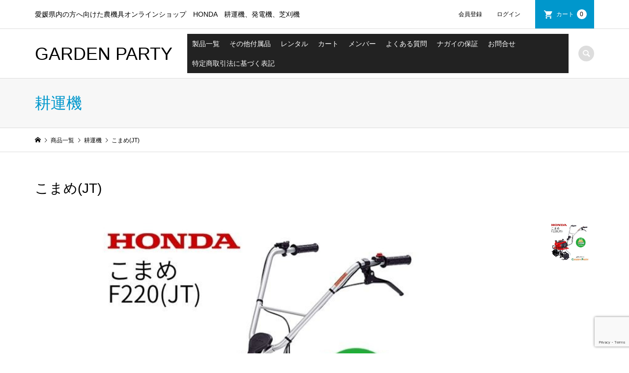

--- FILE ---
content_type: text/html; charset=UTF-8
request_url: https://nagai-garden-party.com/%E3%81%93%E3%81%BE%E3%82%81jt/
body_size: 13981
content:
<!DOCTYPE html>
<html dir="ltr" lang="ja" prefix="og: https://ogp.me/ns#">
<head >
<meta charset="UTF-8">
<meta name="description" content="パワフルな耕うん力で家庭菜園をサポート。">
<meta name="viewport" content="width=device-width">
<title>こまめ(JT) - GARDEN PARTY</title>

		<!-- All in One SEO 4.7.5.1 - aioseo.com -->
		<meta name="description" content="パワフルな耕うん力で家庭菜園をサポート。 ガソリン満タン時 連続運転時間＊ 約２時間 最大耕幅 54." />
		<meta name="robots" content="max-image-preview:large" />
		<meta name="google-site-verification" content="r9A7_p6MCFvxssfi_j_Yt0HGxBaTVXs2oSkPOF_xxR4" />
		<link rel="canonical" href="https://nagai-garden-party.com/%e3%81%93%e3%81%be%e3%82%81jt/" />
		<meta name="generator" content="All in One SEO (AIOSEO) 4.7.5.1" />
		<meta property="og:locale" content="ja_JP" />
		<meta property="og:site_name" content="GARDEN PARTY - 愛媛県内の方へ向けた農機具オンラインショップ　HONDA　耕運機、発電機、芝刈機" />
		<meta property="og:type" content="article" />
		<meta property="og:title" content="こまめ(JT) - GARDEN PARTY" />
		<meta property="og:description" content="パワフルな耕うん力で家庭菜園をサポート。 ガソリン満タン時 連続運転時間＊ 約２時間 最大耕幅 54." />
		<meta property="og:url" content="https://nagai-garden-party.com/%e3%81%93%e3%81%be%e3%82%81jt/" />
		<meta property="article:published_time" content="2020-04-21T05:46:04+00:00" />
		<meta property="article:modified_time" content="2023-02-08T05:56:39+00:00" />
		<meta name="twitter:card" content="summary_large_image" />
		<meta name="twitter:title" content="こまめ(JT) - GARDEN PARTY" />
		<meta name="twitter:description" content="パワフルな耕うん力で家庭菜園をサポート。 ガソリン満タン時 連続運転時間＊ 約２時間 最大耕幅 54." />
		<script type="application/ld+json" class="aioseo-schema">
			{"@context":"https:\/\/schema.org","@graph":[{"@type":"BlogPosting","@id":"https:\/\/nagai-garden-party.com\/%e3%81%93%e3%81%be%e3%82%81jt\/#blogposting","name":"\u3053\u307e\u3081(JT) - GARDEN PARTY","headline":"\u3053\u307e\u3081(JT)","author":{"@id":"https:\/\/nagai-garden-party.com\/author\/admin\/#author"},"publisher":{"@id":"https:\/\/nagai-garden-party.com\/#organization"},"datePublished":"2020-04-21T14:46:04+09:00","dateModified":"2023-02-08T14:56:39+09:00","inLanguage":"ja","mainEntityOfPage":{"@id":"https:\/\/nagai-garden-party.com\/%e3%81%93%e3%81%be%e3%82%81jt\/#webpage"},"isPartOf":{"@id":"https:\/\/nagai-garden-party.com\/%e3%81%93%e3%81%be%e3%82%81jt\/#webpage"},"articleSection":"\u8015\u904b\u6a5f, 10545, 10736, 10872, 10876, 10880, 108801, 11539, 11597, 11630, 11680, 11832, 11857, 11890"},{"@type":"BreadcrumbList","@id":"https:\/\/nagai-garden-party.com\/%e3%81%93%e3%81%be%e3%82%81jt\/#breadcrumblist","itemListElement":[{"@type":"ListItem","@id":"https:\/\/nagai-garden-party.com\/#listItem","position":1,"name":"\u5bb6","item":"https:\/\/nagai-garden-party.com\/","nextItem":"https:\/\/nagai-garden-party.com\/%e3%81%93%e3%81%be%e3%82%81jt\/#listItem"},{"@type":"ListItem","@id":"https:\/\/nagai-garden-party.com\/%e3%81%93%e3%81%be%e3%82%81jt\/#listItem","position":2,"name":"\u3053\u307e\u3081(JT)","previousItem":"https:\/\/nagai-garden-party.com\/#listItem"}]},{"@type":"Organization","@id":"https:\/\/nagai-garden-party.com\/#organization","name":"\u30ca\u30ac\u30a4\u682a\u5f0f\u4f1a\u793e","description":"\u611b\u5a9b\u770c\u4f0a\u4e88\u5e02\u306e\u30ca\u30ac\u30a4\u682a\u5f0f\u4f1a\u793e\u3067\u3059\u3002\u81ea\u52d5\u8eca\u30fb\u30d0\u30a4\u30af\u306e\u8eca\u691c\u30fb\u4fee\u7406\u30fb\u6574\u5099\u3068\u8fb2\u6a5f\u306e\u8ca9\u58f2\u4fee\u7406\u3092\u884c\u3063\u3066\u3044\u307e\u3059\u3002HONDA\u8a8d\u5b9a\u8ca9\u58f2\u5e97\u3067\u3001\u8015\u3046\u3093\u6a5f\u30fb\u767a\u96fb\u6a5f\u30fb\u8349\u5208\u6a5f\u30fb\u5208\u6255\u6a5f\u30fb\u30c1\u30a7\u30fc\u30f3\u30bd\u30fc\u30fb\u30dd\u30f3\u30d7\u306a\u3069\u3092\u53d6\u308a\u6271\u3063\u3066\u3044\u307e\u3059\u3002","url":"https:\/\/nagai-garden-party.com\/","email":"nagai1@lily.ocn.ne.jp","telephone":"+81899831140","sameAs":["https:\/\/www.instagram.com\/nagai_kabu"]},{"@type":"Person","@id":"https:\/\/nagai-garden-party.com\/author\/admin\/#author","url":"https:\/\/nagai-garden-party.com\/author\/admin\/","name":"\u30ca\u30ac\u30a4\u30aa\u30f3\u30e9\u30a4\u30f3\u30b7\u30e7\u30c3\u30d7","image":{"@type":"ImageObject","@id":"https:\/\/nagai-garden-party.com\/%e3%81%93%e3%81%be%e3%82%81jt\/#authorImage","url":"https:\/\/secure.gravatar.com\/avatar\/f06abbe17bf53447dbaccad64c7429e0?s=96&d=mm&r=g","width":96,"height":96,"caption":"\u30ca\u30ac\u30a4\u30aa\u30f3\u30e9\u30a4\u30f3\u30b7\u30e7\u30c3\u30d7"}},{"@type":"WebPage","@id":"https:\/\/nagai-garden-party.com\/%e3%81%93%e3%81%be%e3%82%81jt\/#webpage","url":"https:\/\/nagai-garden-party.com\/%e3%81%93%e3%81%be%e3%82%81jt\/","name":"\u3053\u307e\u3081(JT) - GARDEN PARTY","description":"\u30d1\u30ef\u30d5\u30eb\u306a\u8015\u3046\u3093\u529b\u3067\u5bb6\u5ead\u83dc\u5712\u3092\u30b5\u30dd\u30fc\u30c8\u3002 \u30ac\u30bd\u30ea\u30f3\u6e80\u30bf\u30f3\u6642 \u9023\u7d9a\u904b\u8ee2\u6642\u9593\uff0a \u7d04\uff12\u6642\u9593 \u6700\u5927\u8015\u5e45 54.","inLanguage":"ja","isPartOf":{"@id":"https:\/\/nagai-garden-party.com\/#website"},"breadcrumb":{"@id":"https:\/\/nagai-garden-party.com\/%e3%81%93%e3%81%be%e3%82%81jt\/#breadcrumblist"},"author":{"@id":"https:\/\/nagai-garden-party.com\/author\/admin\/#author"},"creator":{"@id":"https:\/\/nagai-garden-party.com\/author\/admin\/#author"},"datePublished":"2020-04-21T14:46:04+09:00","dateModified":"2023-02-08T14:56:39+09:00"},{"@type":"WebSite","@id":"https:\/\/nagai-garden-party.com\/#website","url":"https:\/\/nagai-garden-party.com\/","name":"GARDEN PARTY","description":"\u611b\u5a9b\u770c\u5185\u306e\u65b9\u3078\u5411\u3051\u305f\u8fb2\u6a5f\u5177\u30aa\u30f3\u30e9\u30a4\u30f3\u30b7\u30e7\u30c3\u30d7\u3000HONDA\u3000\u8015\u904b\u6a5f\u3001\u767a\u96fb\u6a5f\u3001\u829d\u5208\u6a5f","inLanguage":"ja","publisher":{"@id":"https:\/\/nagai-garden-party.com\/#organization"}}]}
		</script>
		<!-- All in One SEO -->

<link rel='dns-prefetch' href='//code.typesquare.com' />
<link rel='dns-prefetch' href='//www.google.com' />
<link rel='dns-prefetch' href='//www.googletagmanager.com' />
		<!-- This site uses the Google Analytics by MonsterInsights plugin v9.11.1 - Using Analytics tracking - https://www.monsterinsights.com/ -->
		<!-- Note: MonsterInsights is not currently configured on this site. The site owner needs to authenticate with Google Analytics in the MonsterInsights settings panel. -->
					<!-- No tracking code set -->
				<!-- / Google Analytics by MonsterInsights -->
		<link rel='stylesheet' id='wp-block-library-css' href='https://nagai-garden-party.com/wp-includes/css/dist/block-library/style.min.css?ver=6.6.4' type='text/css' media='all' />
<style id='classic-theme-styles-inline-css' type='text/css'>
/*! This file is auto-generated */
.wp-block-button__link{color:#fff;background-color:#32373c;border-radius:9999px;box-shadow:none;text-decoration:none;padding:calc(.667em + 2px) calc(1.333em + 2px);font-size:1.125em}.wp-block-file__button{background:#32373c;color:#fff;text-decoration:none}
</style>
<style id='global-styles-inline-css' type='text/css'>
:root{--wp--preset--aspect-ratio--square: 1;--wp--preset--aspect-ratio--4-3: 4/3;--wp--preset--aspect-ratio--3-4: 3/4;--wp--preset--aspect-ratio--3-2: 3/2;--wp--preset--aspect-ratio--2-3: 2/3;--wp--preset--aspect-ratio--16-9: 16/9;--wp--preset--aspect-ratio--9-16: 9/16;--wp--preset--color--black: #000000;--wp--preset--color--cyan-bluish-gray: #abb8c3;--wp--preset--color--white: #ffffff;--wp--preset--color--pale-pink: #f78da7;--wp--preset--color--vivid-red: #cf2e2e;--wp--preset--color--luminous-vivid-orange: #ff6900;--wp--preset--color--luminous-vivid-amber: #fcb900;--wp--preset--color--light-green-cyan: #7bdcb5;--wp--preset--color--vivid-green-cyan: #00d084;--wp--preset--color--pale-cyan-blue: #8ed1fc;--wp--preset--color--vivid-cyan-blue: #0693e3;--wp--preset--color--vivid-purple: #9b51e0;--wp--preset--gradient--vivid-cyan-blue-to-vivid-purple: linear-gradient(135deg,rgba(6,147,227,1) 0%,rgb(155,81,224) 100%);--wp--preset--gradient--light-green-cyan-to-vivid-green-cyan: linear-gradient(135deg,rgb(122,220,180) 0%,rgb(0,208,130) 100%);--wp--preset--gradient--luminous-vivid-amber-to-luminous-vivid-orange: linear-gradient(135deg,rgba(252,185,0,1) 0%,rgba(255,105,0,1) 100%);--wp--preset--gradient--luminous-vivid-orange-to-vivid-red: linear-gradient(135deg,rgba(255,105,0,1) 0%,rgb(207,46,46) 100%);--wp--preset--gradient--very-light-gray-to-cyan-bluish-gray: linear-gradient(135deg,rgb(238,238,238) 0%,rgb(169,184,195) 100%);--wp--preset--gradient--cool-to-warm-spectrum: linear-gradient(135deg,rgb(74,234,220) 0%,rgb(151,120,209) 20%,rgb(207,42,186) 40%,rgb(238,44,130) 60%,rgb(251,105,98) 80%,rgb(254,248,76) 100%);--wp--preset--gradient--blush-light-purple: linear-gradient(135deg,rgb(255,206,236) 0%,rgb(152,150,240) 100%);--wp--preset--gradient--blush-bordeaux: linear-gradient(135deg,rgb(254,205,165) 0%,rgb(254,45,45) 50%,rgb(107,0,62) 100%);--wp--preset--gradient--luminous-dusk: linear-gradient(135deg,rgb(255,203,112) 0%,rgb(199,81,192) 50%,rgb(65,88,208) 100%);--wp--preset--gradient--pale-ocean: linear-gradient(135deg,rgb(255,245,203) 0%,rgb(182,227,212) 50%,rgb(51,167,181) 100%);--wp--preset--gradient--electric-grass: linear-gradient(135deg,rgb(202,248,128) 0%,rgb(113,206,126) 100%);--wp--preset--gradient--midnight: linear-gradient(135deg,rgb(2,3,129) 0%,rgb(40,116,252) 100%);--wp--preset--font-size--small: 13px;--wp--preset--font-size--medium: 20px;--wp--preset--font-size--large: 36px;--wp--preset--font-size--x-large: 42px;--wp--preset--spacing--20: 0.44rem;--wp--preset--spacing--30: 0.67rem;--wp--preset--spacing--40: 1rem;--wp--preset--spacing--50: 1.5rem;--wp--preset--spacing--60: 2.25rem;--wp--preset--spacing--70: 3.38rem;--wp--preset--spacing--80: 5.06rem;--wp--preset--shadow--natural: 6px 6px 9px rgba(0, 0, 0, 0.2);--wp--preset--shadow--deep: 12px 12px 50px rgba(0, 0, 0, 0.4);--wp--preset--shadow--sharp: 6px 6px 0px rgba(0, 0, 0, 0.2);--wp--preset--shadow--outlined: 6px 6px 0px -3px rgba(255, 255, 255, 1), 6px 6px rgba(0, 0, 0, 1);--wp--preset--shadow--crisp: 6px 6px 0px rgba(0, 0, 0, 1);}:where(.is-layout-flex){gap: 0.5em;}:where(.is-layout-grid){gap: 0.5em;}body .is-layout-flex{display: flex;}.is-layout-flex{flex-wrap: wrap;align-items: center;}.is-layout-flex > :is(*, div){margin: 0;}body .is-layout-grid{display: grid;}.is-layout-grid > :is(*, div){margin: 0;}:where(.wp-block-columns.is-layout-flex){gap: 2em;}:where(.wp-block-columns.is-layout-grid){gap: 2em;}:where(.wp-block-post-template.is-layout-flex){gap: 1.25em;}:where(.wp-block-post-template.is-layout-grid){gap: 1.25em;}.has-black-color{color: var(--wp--preset--color--black) !important;}.has-cyan-bluish-gray-color{color: var(--wp--preset--color--cyan-bluish-gray) !important;}.has-white-color{color: var(--wp--preset--color--white) !important;}.has-pale-pink-color{color: var(--wp--preset--color--pale-pink) !important;}.has-vivid-red-color{color: var(--wp--preset--color--vivid-red) !important;}.has-luminous-vivid-orange-color{color: var(--wp--preset--color--luminous-vivid-orange) !important;}.has-luminous-vivid-amber-color{color: var(--wp--preset--color--luminous-vivid-amber) !important;}.has-light-green-cyan-color{color: var(--wp--preset--color--light-green-cyan) !important;}.has-vivid-green-cyan-color{color: var(--wp--preset--color--vivid-green-cyan) !important;}.has-pale-cyan-blue-color{color: var(--wp--preset--color--pale-cyan-blue) !important;}.has-vivid-cyan-blue-color{color: var(--wp--preset--color--vivid-cyan-blue) !important;}.has-vivid-purple-color{color: var(--wp--preset--color--vivid-purple) !important;}.has-black-background-color{background-color: var(--wp--preset--color--black) !important;}.has-cyan-bluish-gray-background-color{background-color: var(--wp--preset--color--cyan-bluish-gray) !important;}.has-white-background-color{background-color: var(--wp--preset--color--white) !important;}.has-pale-pink-background-color{background-color: var(--wp--preset--color--pale-pink) !important;}.has-vivid-red-background-color{background-color: var(--wp--preset--color--vivid-red) !important;}.has-luminous-vivid-orange-background-color{background-color: var(--wp--preset--color--luminous-vivid-orange) !important;}.has-luminous-vivid-amber-background-color{background-color: var(--wp--preset--color--luminous-vivid-amber) !important;}.has-light-green-cyan-background-color{background-color: var(--wp--preset--color--light-green-cyan) !important;}.has-vivid-green-cyan-background-color{background-color: var(--wp--preset--color--vivid-green-cyan) !important;}.has-pale-cyan-blue-background-color{background-color: var(--wp--preset--color--pale-cyan-blue) !important;}.has-vivid-cyan-blue-background-color{background-color: var(--wp--preset--color--vivid-cyan-blue) !important;}.has-vivid-purple-background-color{background-color: var(--wp--preset--color--vivid-purple) !important;}.has-black-border-color{border-color: var(--wp--preset--color--black) !important;}.has-cyan-bluish-gray-border-color{border-color: var(--wp--preset--color--cyan-bluish-gray) !important;}.has-white-border-color{border-color: var(--wp--preset--color--white) !important;}.has-pale-pink-border-color{border-color: var(--wp--preset--color--pale-pink) !important;}.has-vivid-red-border-color{border-color: var(--wp--preset--color--vivid-red) !important;}.has-luminous-vivid-orange-border-color{border-color: var(--wp--preset--color--luminous-vivid-orange) !important;}.has-luminous-vivid-amber-border-color{border-color: var(--wp--preset--color--luminous-vivid-amber) !important;}.has-light-green-cyan-border-color{border-color: var(--wp--preset--color--light-green-cyan) !important;}.has-vivid-green-cyan-border-color{border-color: var(--wp--preset--color--vivid-green-cyan) !important;}.has-pale-cyan-blue-border-color{border-color: var(--wp--preset--color--pale-cyan-blue) !important;}.has-vivid-cyan-blue-border-color{border-color: var(--wp--preset--color--vivid-cyan-blue) !important;}.has-vivid-purple-border-color{border-color: var(--wp--preset--color--vivid-purple) !important;}.has-vivid-cyan-blue-to-vivid-purple-gradient-background{background: var(--wp--preset--gradient--vivid-cyan-blue-to-vivid-purple) !important;}.has-light-green-cyan-to-vivid-green-cyan-gradient-background{background: var(--wp--preset--gradient--light-green-cyan-to-vivid-green-cyan) !important;}.has-luminous-vivid-amber-to-luminous-vivid-orange-gradient-background{background: var(--wp--preset--gradient--luminous-vivid-amber-to-luminous-vivid-orange) !important;}.has-luminous-vivid-orange-to-vivid-red-gradient-background{background: var(--wp--preset--gradient--luminous-vivid-orange-to-vivid-red) !important;}.has-very-light-gray-to-cyan-bluish-gray-gradient-background{background: var(--wp--preset--gradient--very-light-gray-to-cyan-bluish-gray) !important;}.has-cool-to-warm-spectrum-gradient-background{background: var(--wp--preset--gradient--cool-to-warm-spectrum) !important;}.has-blush-light-purple-gradient-background{background: var(--wp--preset--gradient--blush-light-purple) !important;}.has-blush-bordeaux-gradient-background{background: var(--wp--preset--gradient--blush-bordeaux) !important;}.has-luminous-dusk-gradient-background{background: var(--wp--preset--gradient--luminous-dusk) !important;}.has-pale-ocean-gradient-background{background: var(--wp--preset--gradient--pale-ocean) !important;}.has-electric-grass-gradient-background{background: var(--wp--preset--gradient--electric-grass) !important;}.has-midnight-gradient-background{background: var(--wp--preset--gradient--midnight) !important;}.has-small-font-size{font-size: var(--wp--preset--font-size--small) !important;}.has-medium-font-size{font-size: var(--wp--preset--font-size--medium) !important;}.has-large-font-size{font-size: var(--wp--preset--font-size--large) !important;}.has-x-large-font-size{font-size: var(--wp--preset--font-size--x-large) !important;}
:where(.wp-block-post-template.is-layout-flex){gap: 1.25em;}:where(.wp-block-post-template.is-layout-grid){gap: 1.25em;}
:where(.wp-block-columns.is-layout-flex){gap: 2em;}:where(.wp-block-columns.is-layout-grid){gap: 2em;}
:root :where(.wp-block-pullquote){font-size: 1.5em;line-height: 1.6;}
</style>
<link rel='stylesheet' id='contact-form-7-css' href='https://nagai-garden-party.com/wp-content/plugins/contact-form-7/includes/css/styles.css?ver=5.2' type='text/css' media='all' />
<link rel='stylesheet' id='megamenu-css' href='https://nagai-garden-party.com/wp-content/uploads/maxmegamenu/style.css?ver=aab288' type='text/css' media='all' />
<link rel='stylesheet' id='dashicons-css' href='https://nagai-garden-party.com/wp-includes/css/dashicons.min.css?ver=6.6.4' type='text/css' media='all' />
<link rel='stylesheet' id='iconic-style-css' href='https://nagai-garden-party.com/wp-content/themes/iconic_tcd062/style.css?ver=1.7.1' type='text/css' media='all' />
<link rel='stylesheet' id='usces_default_css-css' href='https://nagai-garden-party.com/wp-content/plugins/usc-e-shop/css/usces_default.css?ver=1.9.31.2007081' type='text/css' media='all' />
<script type="text/javascript" src="https://nagai-garden-party.com/wp-includes/js/jquery/jquery.min.js?ver=3.7.1" id="jquery-core-js"></script>
<script type="text/javascript" src="https://nagai-garden-party.com/wp-includes/js/jquery/jquery-migrate.min.js?ver=3.4.1" id="jquery-migrate-js"></script>
<script type="text/javascript" src="//code.typesquare.com/static/ZDbTe4IzCko%253D/20191120/ts106f.js?ver=1.0.3" id="typesquare_std-js"></script>

<!-- Site Kit によって追加された Google タグ（gtag.js）スニペット -->

<!-- Google アナリティクス スニペット (Site Kit が追加) -->
<script type="text/javascript" src="https://www.googletagmanager.com/gtag/js?id=GT-WRFXZ3FC" id="google_gtagjs-js" async></script>
<script type="text/javascript" id="google_gtagjs-js-after">
/* <![CDATA[ */
window.dataLayer = window.dataLayer || [];function gtag(){dataLayer.push(arguments);}
gtag("set","linker",{"domains":["nagai-garden-party.com"]});
gtag("js", new Date());
gtag("set", "developer_id.dZTNiMT", true);
gtag("config", "GT-WRFXZ3FC");
 window._googlesitekit = window._googlesitekit || {}; window._googlesitekit.throttledEvents = []; window._googlesitekit.gtagEvent = (name, data) => { var key = JSON.stringify( { name, data } ); if ( !! window._googlesitekit.throttledEvents[ key ] ) { return; } window._googlesitekit.throttledEvents[ key ] = true; setTimeout( () => { delete window._googlesitekit.throttledEvents[ key ]; }, 5 ); gtag( "event", name, { ...data, event_source: "site-kit" } ); } 
/* ]]> */
</script>

<!-- Site Kit によって追加された終了 Google タグ（gtag.js）スニペット -->
<link rel="https://api.w.org/" href="https://nagai-garden-party.com/wp-json/" /><link rel="alternate" title="JSON" type="application/json" href="https://nagai-garden-party.com/wp-json/wp/v2/posts/993" /><link rel="EditURI" type="application/rsd+xml" title="RSD" href="https://nagai-garden-party.com/xmlrpc.php?rsd" />
<meta name="generator" content="WordPress 6.6.4" />
<link rel='shortlink' href='https://nagai-garden-party.com/?p=993' />
<link rel="alternate" title="oEmbed (JSON)" type="application/json+oembed" href="https://nagai-garden-party.com/wp-json/oembed/1.0/embed?url=https%3A%2F%2Fnagai-garden-party.com%2F%25e3%2581%2593%25e3%2581%25be%25e3%2582%2581jt%2F" />
<link rel="alternate" title="oEmbed (XML)" type="text/xml+oembed" href="https://nagai-garden-party.com/wp-json/oembed/1.0/embed?url=https%3A%2F%2Fnagai-garden-party.com%2F%25e3%2581%2593%25e3%2581%25be%25e3%2582%2581jt%2F&#038;format=xml" />

<meta property="og:title" content="こまめ(JT)">
<meta property="og:type" content="product">
<meta property="og:description" content="こまめ(JT)">
<meta property="og:url" content="https://nagai-garden-party.com/%e3%81%93%e3%81%be%e3%82%81jt/">
<meta property="og:image" content="https://nagai-garden-party.com/wp-content/uploads/2020/04/F220JT-150x150.jpg">
<meta property="og:site_name" content="GARDEN PARTY"><meta name="generator" content="Site Kit by Google 1.140.0" /><style>
.p-article-news__date, .p-wc-headline, #wdgctToCart a { color: #1e73be; }
.p-button, .p-global-nav .sub-menu .current-menu-item > a, .p-page-links > span, .p-pager__item .current, .p-headline, .p-widget-sidebar .p-widget__title, .c-comment__form-submit:hover, c-comment__password-protected, .c-pw__btn--register, .c-pw__btn, .slick-arrow, .slick-dots li.slick-active button, .widget_welcart_login input#member_loginw, .widget_welcart_login input#member_login, #wdgctToCheckout a { background-color: #1e73be; }
.p-page-links > span, .p-pager__item .current, .slick-dots li.slick-active button, .p-cb__item-header, .p-entry-item__cart dl.item-sku dd input[type="radio"]:checked + label, .p-entry-item__cart dl.item-sku dd label:hover { border-color: #1e73be; }
.c-comment__tab-item.is-active a, .c-comment__tab-item a:hover, .c-comment__tab-item.is-active p { background-color: #1e73be; border-color: #1e73be; }
.c-comment__tab-item.is-active a:after, .c-comment__tab-item.is-active p:after { border-top-color: #1e73be; }
.p-widget-categories .current-cat-item > a { background-color: rgba(30, 115, 190, 0.15); }
a:hover, .p-header__welcart-nav li a:hover, .p-widget-categories .toggle-children:hover, #wdgctToCart a:hover { color: #006689; }
.p-button:hover, .p-page-links a:hover, .p-pager__item a:hover, .p-search-button:hover, .p-pagetop a:hover, .p-footer-search__submit:hover, .p-widget .searchform #searchsubmit:hover, .p-widget-search .p-widget-search__submit:hover, a.p-cb__item-archive-button:hover, .slick-arrow:hover, .slick-dots li:hover button, .widget_welcart_search #searchsubmit:hover, .widget_welcart_login input#member_loginw:hover, .widget_welcart_login input#member_login:hover, #wdgctToCheckout a:hover { background-color: #006689; }
.p-page-links a:hover, .p-pager__item a:hover, .slick-dots li:hover button { border-color: #006689; }
.p-entry__body a { color: #0097cc; }
.p-entry__body a:hover { color: #006689; }
body, input, textarea, .p-entry-item__title .p-article__soldout { font-family: Verdana, "ヒラギノ角ゴ ProN W3", "Hiragino Kaku Gothic ProN", "メイリオ", Meiryo, sans-serif; }
.p-logo, .p-entry__title, .p-page-header__title, .p-index-slider__item-catch, .p-cb__item-headline, .p-index-banner__headline, .p-index-boxes__item-headline {
font-family: Segoe UI, "ヒラギノ角ゴ ProN W3", "Hiragino Kaku Gothic ProN", "メイリオ", Meiryo, sans-serif;
}
.c-load--type1 { border: 3px solid rgba(153, 153, 153, 0.2); border-top-color: #000000; }
.p-hover-effect--type1:hover img { -webkit-transform: scale(1.2) rotate(2deg); transform: scale(1.2) rotate(2deg); }
.p-hover-effect--type2 img { margin-left: -8px; }
.p-hover-effect--type2:hover img { margin-left: 8px; }
.p-hover-effect--type2:hover .p-hover-effect__image { background: #000000; }
.p-hover-effect--type2:hover img { opacity: 0.5 }
.p-hover-effect--type3:hover .p-hover-effect__image { background: #000000; }
.p-hover-effect--type3:hover img { opacity: 0.5; }
.p-entry__title { font-size: 32px; }
.p-entry__title, .p-article__title { color: #000000 }
.p-entry__body { font-size: 14px; }
.p-entry__body { color: #000000; }
.p-entry-news__title { font-size: 28px; }
.p-entry-news__title, .p-article-news__title { color: #000000 }
.p-entry-news__body { color: #000000; font-size: 14px; }
.p-entry-item__title { font-size: 28px; }
.p-entry-item__title, .p-article-item__title, .p-article__price { color: #000000; }
.p-entry-item__body, p-wc__body { color: #000000; font-size: 17px; }
.p-price { color: #d80000; }
.p-entry-item__price { font-size: 22px; }
body.l-header__fix .is-header-fixed .l-header__bar { background: rgba(255, 255, 255, 0.8); }
.l-header { background: rgba(255, 255, 255, 0.8); }
.l-header a, .p-global-nav a { color: #000000; }
.p-header__logo--text { font-size: 36px; }
.p-header__welcart-nav__member a, .p-header__welcart-nav__cart a, .p-cart-button .p-header__welcart-nav__badge { background-color: #0097cc; }
.p-header__welcart-nav__member a:hover, .p-header__welcart-nav__cart a:hover, .p-cart-button:hover .p-header__welcart-nav__badge { background-color: #006689; }
.p-global-nav > li > a::after, .p-global-nav > li.current-menu-item > a::after { background-color: #000000; }
.p-megamenu__bg, .p-global-nav .sub-menu { background-color: #f7f7f7; }
.p-megamenu a, .p-global-nav .sub-menu a { color: #000000; }
.p-megamenu a:hover, .p-megamenu li.is-active > a, .p-global-nav .sub-menu a:hover { background-color: #006689; color: #ffffff; }
.p-page-header { background-color: #f7f7f7; }
.p-page-header__title { color: #0097cc; }
.p-page-header__desc { color: #000000; }
.p-footer-widget-area { background-color: #f7f7f7; color: #000000; }
.p-footer-widget-area .p-widget__title { color: #000000; }
.p-footer-widget-area a, .p-footer-widget-area .toggle-children { color: #000000; }
.p-footer-widget-area a:hover { color: #006689; }
@media only screen and (max-width: 991px) {
	.l-header__bar { background-color: rgba(255, 255, 255, 0.8); }
	.p-header__logo--text { font-size: 26px; }
	.p-global-nav { background-color: rgba(247,247,247, 0.8); }
	.p-global-nav a { color: #000000; }
	.p-global-nav a:hover { background-color: rgba(0,102,137, 0.8); color: #ffffff; }
	.p-header-view-cart { background-color: rgba(255, 255, 255, 0.8); }
	.p-entry__title { font-size: 20px; }
	.p-entry__body { font-size: 14px; }
	.p-entry-news__title { font-size: 20px; }
	.p-entry-news__body { font-size: 14px; }
	.p-entry-item__title { font-size: 20px; }
	.p-entry-item__body, p-wc__body { font-size: 17px; }
	.p-entry-item__price { font-size: 20px; }
}
</style>
<style type="text/css">

</style>
<link rel="icon" href="https://nagai-garden-party.com/wp-content/uploads/2020/06/cropped-1-32x32.jpg" sizes="32x32" />
<link rel="icon" href="https://nagai-garden-party.com/wp-content/uploads/2020/06/cropped-1-192x192.jpg" sizes="192x192" />
<link rel="apple-touch-icon" href="https://nagai-garden-party.com/wp-content/uploads/2020/06/cropped-1-180x180.jpg" />
<meta name="msapplication-TileImage" content="https://nagai-garden-party.com/wp-content/uploads/2020/06/cropped-1-270x270.jpg" />
		<style type="text/css" id="wp-custom-css">
			.p-entry-item__mainimage img {
    display: block;
    height: auto;
    width: 90%;
    object-fit: cover;
}


.p-entry-item__subimage {
    height: 80px; 
    margin-bottom: 10px;
    width: 100px;
}

.p-entry-item__mainimage {
    margin: 0%; 
}

.p-footer-widget-area .p-footer-widget-area__inner {
padding: 0;
}
.p-copyright {
    display: none;
}
		</style>
		<style type="text/css">/** Mega Menu CSS: fs **/</style>
<!-- Global site tag (gtag.js) - Google Analytics -->
<script async src="https://www.googletagmanager.com/gtag/js?id=UA-167276724-2"></script>
<script>
  window.dataLayer = window.dataLayer || [];
  function gtag(){dataLayer.push(arguments);}
  gtag('js', new Date());

  gtag('config', 'UA-167276724-2');
</script>
</head>
<body class="post-template-default single single-post postid-993 single-format-standard mega-menu-global single-item l-header__fix">
<header id="js-header" class="l-header">
	<div class="p-header__top">
		<div class="p-header__top__inner l-inner">
			<div class="p-header-description">愛媛県内の方へ向けた農機具オンラインショップ　HONDA　耕運機、発電機、芝刈機</div>
			<ul class="p-header__welcart-nav">
				<li><a href="https://nagai-garden-party.com/usces-member/?page=newmember">会員登録</a></li>
				<li class="p-header__welcart-nav__login"><a href="https://nagai-garden-party.com/usces-member/?page=login">ログイン</a></li>
                <li class="p-header__welcart-nav__cart"><a id="js-header-cart" href="https://nagai-garden-party.com/usces-cart/">カート<span class="p-header__welcart-nav__badge">0</span></a></li>
            </ul>
		</div>
	</div>
	<div class="l-header__bar p-header__bar">
		<div class="p-header__bar__inner l-inner">
			<div class="p-logo p-header__logo p-header__logo--text">
				<a href="https://nagai-garden-party.com/">GARDEN PARTY</a>
			</div>
			<div class="p-logo p-header__logo--mobile p-header__logo--text">
				<a href="https://nagai-garden-party.com/">GARDEN PARTY</a>
			</div>
			<a href="https://nagai-garden-party.com/usces-cart/" id="js-header-cart--mobile" class="p-cart-button c-cart-button"><span class="p-header__welcart-nav__badge">0</span></a>
			<a href="#" id="js-menu-button" class="p-menu-button c-menu-button"></a>
<div id="mega-menu-wrap-global" class="mega-menu-wrap"><div class="mega-menu-toggle"><div class="mega-toggle-blocks-left"></div><div class="mega-toggle-blocks-center"></div><div class="mega-toggle-blocks-right"><div class='mega-toggle-block mega-menu-toggle-block mega-toggle-block-1' id='mega-toggle-block-1' tabindex='0'><span class='mega-toggle-label' role='button' aria-expanded='false'><span class='mega-toggle-label-closed'>MENU</span><span class='mega-toggle-label-open'>MENU</span></span></div></div></div><ul id="mega-menu-global" class="mega-menu max-mega-menu mega-menu-horizontal mega-no-js" data-event="hover_intent" data-effect="fade_up" data-effect-speed="200" data-effect-mobile="disabled" data-effect-speed-mobile="0" data-mobile-force-width="false" data-second-click="go" data-document-click="collapse" data-vertical-behaviour="standard" data-breakpoint="600" data-unbind="true" data-hover-intent-timeout="300" data-hover-intent-interval="100"><li class='mega-menu-item mega-menu-item-type-post_type mega-menu-item-object-page mega-align-bottom-left mega-menu-flyout mega-menu-item-717' id='mega-menu-item-717'><a class="mega-menu-link" href="https://nagai-garden-party.com/?page_id=714" tabindex="0">製品一覧</a></li><li class='mega-menu-item mega-menu-item-type-post_type mega-menu-item-object-page mega-align-bottom-left mega-menu-flyout mega-menu-item-1403' id='mega-menu-item-1403'><a class="mega-menu-link" href="https://nagai-garden-party.com/?page_id=1398" tabindex="0">その他付属品</a></li><li class='mega-menu-item mega-menu-item-type-post_type mega-menu-item-object-page mega-align-bottom-left mega-menu-flyout mega-menu-item-471' id='mega-menu-item-471'><a class="mega-menu-link" href="https://nagai-garden-party.com/%e3%83%ac%e3%83%b3%e3%82%bf%e3%83%ab/" tabindex="0">レンタル</a></li><li class='mega-menu-item mega-menu-item-type-post_type mega-menu-item-object-page mega-align-bottom-left mega-menu-flyout mega-menu-item-782' id='mega-menu-item-782'><a class="mega-menu-link" href="https://nagai-garden-party.com/usces-cart/" tabindex="0">カート</a></li><li class='mega-menu-item mega-menu-item-type-post_type mega-menu-item-object-page mega-align-bottom-left mega-menu-flyout mega-menu-item-830' id='mega-menu-item-830'><a class="mega-menu-link" href="https://nagai-garden-party.com/usces-member/" tabindex="0">メンバー</a></li><li class='mega-menu-item mega-menu-item-type-post_type mega-menu-item-object-page mega-align-bottom-left mega-menu-flyout mega-menu-item-473' id='mega-menu-item-473'><a class="mega-menu-link" href="https://nagai-garden-party.com/%e3%82%88%e3%81%8f%e3%81%82%e3%82%8b%e8%b3%aa%e5%95%8f/" tabindex="0">よくある質問</a></li><li class='mega-menu-item mega-menu-item-type-post_type mega-menu-item-object-page mega-align-bottom-left mega-menu-flyout mega-menu-item-1131' id='mega-menu-item-1131'><a class="mega-menu-link" href="https://nagai-garden-party.com/%e3%83%8a%e3%82%ac%e3%82%a4%e3%81%ae%e4%bf%9d%e8%a8%bc/" tabindex="0">ナガイの保証</a></li><li class='mega-menu-item mega-menu-item-type-post_type mega-menu-item-object-page mega-align-bottom-left mega-menu-flyout mega-menu-item-472' id='mega-menu-item-472'><a class="mega-menu-link" href="https://nagai-garden-party.com/%e3%81%8a%e5%95%8f%e3%81%84%e5%90%88%e3%82%8f%e3%81%9b/" tabindex="0">お問合せ</a></li><li class='mega-menu-item mega-menu-item-type-post_type mega-menu-item-object-page mega-align-bottom-left mega-menu-flyout mega-menu-item-474' id='mega-menu-item-474'><a class="mega-menu-link" href="https://nagai-garden-party.com/%e7%89%b9%e5%ae%9a%e5%95%86%e5%8f%96%e5%bc%95%e6%b3%95%e3%81%ab%e5%9f%ba%e3%81%a5%e3%81%8f%e8%a1%a8%e8%a8%98/" tabindex="0">特定商取引法に基づく表記</a></li></ul></div>
			<div class="p-header-search">
				<form action="https://nagai-garden-party.com/" method="get">
					<input type="text" name="s" value="" class="p-header-search__input" placeholder="SEARCH">
				</form>
				<a href="#" id="js-search-button" class="p-search-button c-search-button"></a>
			</div>
		</div>
	</div>
	<div class="p-header-view-cart" id="js-header-view-cart">
		<p class="p-wc-empty_cart">只今、カートに商品はございません。</p>
	</div>
</header>
<main class="l-main">
	<header class="p-page-header">
		<div class="p-page-header__inner l-inner">
			<h1 class="p-page-header__title">耕運機</h1>
		</div>
	</header>
	<div class="p-breadcrumb c-breadcrumb">
		<ul class="p-breadcrumb__inner c-breadcrumb__inner l-inner" itemscope itemtype="http://schema.org/BreadcrumbList">
			<li class="p-breadcrumb__item c-breadcrumb__item p-breadcrumb__item--home c-breadcrumb__item--home" itemprop="itemListElement" itemscope itemtype="http://schema.org/ListItem">
				<a href="https://nagai-garden-party.com/" itemtype="http://schema.org/Thing" itemprop="item"><span itemprop="name">HOME</span></a>
				<meta itemprop="position" content="1" />
			</li>
			<li class="p-breadcrumb__item c-breadcrumb__item" itemprop="itemListElement" itemscope itemtype="http://schema.org/ListItem">
				<a href="https://nagai-garden-party.com/category/item/" itemtype="http://schema.org/Thing" itemprop="item">
					<span itemprop="name">商品一覧</span>
				</a>
				<meta itemprop="position" content="2" />
			</li>
			<li class="p-breadcrumb__item c-breadcrumb__item" itemprop="itemListElement" itemscope itemtype="http://schema.org/ListItem">
				<a href="https://nagai-garden-party.com/category/item/itemgenre/cultivator/" itemtype="http://schema.org/Thing" itemprop="item">
					<span itemprop="name">耕運機</span>
				</a>
				<meta itemprop="position" content="3" />
			</li>
			<li class="p-breadcrumb__item c-breadcrumb__item">
				<span itemprop="name">こまめ(JT)</span>
			</li>
		</ul>
	</div>
		<article class="p-entry p-entry-item l-inner">
			<h1 class="p-entry__title p-entry-item__title">こまめ(JT)</h1>
			<div class="p-entry-item__images" id="js-entry-item__images">
				<div class="p-entry-item__mainimage"><img width="740" height="540" src="https://nagai-garden-party.com/wp-content/uploads/2020/04/F220JT-740x540.jpg" class="attachment-740x540 size-740x540" alt="F220JT" decoding="async" loading="lazy" /></div>
				<div class="p-entry-item__subimages">
					<div class="p-entry-item__subimage is-active"><img width="740" height="540" src="https://nagai-garden-party.com/wp-content/uploads/2020/04/F220JT-740x540.jpg" class="attachment-740x540 size-740x540" alt="F220JT" decoding="async" loading="lazy" /></div>
				</div>
			</div>
			<div class="p-entry-item__body-cart">
				<div class="p-entry__body p-entry-item__body">
<h2 class="text--product-title__description">パワフルな耕うん力で家庭菜園をサポート。</h2>
<ul>
<li>
<dl>
<dt class="text-pc-br">ガソリン満タン時<br />
連続運転時間<span class="text-capSub">＊   </span><span class="unit">約</span>２<span class="unit">時間</span></dt>
</dl>
</li>
<li>
<dl>
<dt>最大耕幅   54.5<span class="unit">cm</span></dt>
</dl>
</li>
<li>
<dl>
<dt>耕うん爪直径   28<span class="unit">cm</span></dt>
</dl>
</li>
</ul>
<p class="text-capSub">＊畑の土質や実際の使用条件により異なる場合があります。（Honda測定値）</p>
<h4><a href="http://nagai-garden-party.com/category/item/itemgenre/%e3%82%a2%e3%82%bf%e3%83%83%e3%83%81%e3%83%a1%e3%83%b3%e3%83%88/%e3%81%93%e3%81%be%e3%82%81%e3%82%a2%e3%82%bf%e3%83%83%e3%83%81%e3%83%a1%e3%83%b3%e3%83%88/">アタッチメントの購入はこちらから</a></h4>
<p>&nbsp;</p>
<p>＃耕運機 #耕うん機</p>
				</div>
				<div class="p-entry-item__carts p-entry-item__body">
					<form action="https://nagai-garden-party.com/usces-cart/" method="post">
						<div class="p-entry-item__cart">
							<p class="p-entry-item__cart-stock-status">在庫状態 : 在庫有り</p>
							<p class="p-entry-item__cart-cprice">定価&nbsp;&nbsp;<span class="p-entry-item__cprice">¥119,460</span><em class="tax">（税込）</em></p>
							<p class="p-entry-item__cart-price">販売価格&nbsp;&nbsp;<span class="p-entry-item__price p-price">¥110,000</span><em class="tax">（税込）</em></p>
							<p class="p-entry-item__cart-quantity">数量&nbsp;&nbsp;<input name="quant[993][F220JT]" type="number" min="1" id="quant[993][F220JT]" class="skuquantity" value="1" onKeyDown="if (event.keyCode == 13) {return false;}" /> </p>
							<p class="p-entry-item__cart-button"><input name="zaikonum[993][F220JT]" type="hidden" id="zaikonum[993][F220JT]" value="" />
<input name="zaiko[993][F220JT]" type="hidden" id="zaiko[993][F220JT]" value="0" />
<input name="gptekiyo[993][F220JT]" type="hidden" id="gptekiyo[993][F220JT]" value="0" />
<input name="skuPrice[993][F220JT]" type="hidden" id="skuPrice[993][F220JT]" value="110000" />
<input name="inCart[993][F220JT]" type="submit" id="inCart[993][F220JT]" class="skubutton p-wc-button-sku p-button" value="カートに追加" onclick="return uscesCart.intoCart('993','F220JT')" /><input name="usces_referer" type="hidden" value="/%E3%81%93%E3%81%BE%E3%82%81jt/" />
</p>
							<p class="p-entry-item__cart-error_message p-wc-error_message"></p>
						</div>
					</form>
				</div>
			</div>
			<section class="p-entry-item__related">
				<h3 class="p-headline">関連商品</h3>
				<div class="p-item-archive">
					<article class="p-item-archive__item">
						<a class="p-hover-effect--type1" href="https://nagai-garden-party.com/%e3%83%91%e3%83%bc%e3%83%97%e3%83%ab%e5%9f%b9%e5%9c%9f%e5%99%a8-3/">
							<div class="p-item-archive__item-thumbnail p-hover-effect__image">
								<div class="p-item-archive__item-thumbnail__inner js-object-fit-cover">
									<img width="500" height="500" src="https://nagai-garden-party.com/wp-content/uploads/2020/06/11630-500x500.jpg" class="attachment-500x500 size-500x500" alt="11630" decoding="async" loading="lazy" />
								</div>
							</div>
							<div class="p-item-archive__item-info">
								<h3 class="p-item-archive__item-title p-article-item__title p-article__title">パープル培土器</h3>
								<p class="p-item-archive__item-price p-article__price">¥15,950<em class="tax">（税込）</em></p>							</div>
						</a>
					</article>
					<article class="p-item-archive__item">
						<a class="p-hover-effect--type1" href="https://nagai-garden-party.com/%e3%83%8b%e3%83%a5%e3%83%bc%e3%82%a4%e3%82%a8%e3%83%ad%e3%83%bc%e5%9f%b9%e5%9c%9f%e5%99%a8%e5%b0%be%e8%bc%aa%e4%bb%98-3/">
							<div class="p-item-archive__item-thumbnail p-hover-effect__image">
								<div class="p-item-archive__item-thumbnail__inner js-object-fit-cover">
									<img width="500" height="500" src="https://nagai-garden-party.com/wp-content/uploads/2020/06/11890-500x500.jpg" class="attachment-500x500 size-500x500" alt="11890" decoding="async" loading="lazy" />
								</div>
							</div>
							<div class="p-item-archive__item-info">
								<h3 class="p-item-archive__item-title p-article-item__title p-article__title">ニューイエロー培土器(尾輪付)</h3>
								<p class="p-item-archive__item-price p-article__price">¥18,700<em class="tax">（税込）</em></p>							</div>
						</a>
					</article>
					<article class="p-item-archive__item">
						<a class="p-hover-effect--type1" href="https://nagai-garden-party.com/%e3%82%b9%e3%83%97%e3%83%aa%e3%83%b3%e3%82%b0%e3%83%ad%e3%83%bc%e3%82%bf%e3%83%bc%e2%85%b0%e5%9e%8b/">
							<div class="p-item-archive__item-thumbnail p-hover-effect__image">
								<div class="p-item-archive__item-thumbnail__inner js-object-fit-cover">
									<img width="500" height="500" src="https://nagai-garden-party.com/wp-content/uploads/2020/06/10872-500x500.jpg" class="attachment-500x500 size-500x500" alt="10872" decoding="async" loading="lazy" />
								</div>
							</div>
							<div class="p-item-archive__item-info">
								<h3 class="p-item-archive__item-title p-article-item__title p-article__title">スプリングローターⅠ型</h3>
								<p class="p-item-archive__item-price p-article__price">¥13,750<em class="tax">（税込）</em></p>							</div>
						</a>
					</article>
					<article class="p-item-archive__item">
						<a class="p-hover-effect--type1" href="https://nagai-garden-party.com/f220%e3%83%8b%e3%83%a5%e3%83%bc%e3%82%b9%e3%82%bf%e3%83%bc%e3%83%ad%e3%83%bc%e3%82%bf%e3%83%bc%e6%9b%bf%e7%88%aa%e3%82%bb%e3%83%83%e3%83%88/">
							<div class="p-item-archive__item-thumbnail p-hover-effect__image">
								<div class="p-item-archive__item-thumbnail__inner js-object-fit-cover">
									<img width="500" height="500" src="https://nagai-garden-party.com/wp-content/uploads/2020/06/11597-500x500.jpg" class="attachment-500x500 size-500x500" alt="11597" decoding="async" loading="lazy" />
								</div>
							</div>
							<div class="p-item-archive__item-info">
								<h3 class="p-item-archive__item-title p-article-item__title p-article__title">F220ニュースターローター替爪セット</h3>
								<p class="p-item-archive__item-price p-article__price">¥12,320<em class="tax">（税込）</em></p>							</div>
						</a>
					</article>
					<article class="p-item-archive__item">
						<a class="p-hover-effect--type1" href="https://nagai-garden-party.com/l%e5%9e%8b%e7%88%aa%e3%83%ad%e3%83%bc%e3%82%bf%e3%83%bc%e3%82%bb%e3%83%83%e3%83%88/">
							<div class="p-item-archive__item-thumbnail p-hover-effect__image">
								<div class="p-item-archive__item-thumbnail__inner js-object-fit-cover">
									<img width="500" height="500" src="https://nagai-garden-party.com/wp-content/uploads/2020/06/11857-500x500.jpg" class="attachment-500x500 size-500x500" alt="11857" decoding="async" loading="lazy" />
								</div>
							</div>
							<div class="p-item-archive__item-info">
								<h3 class="p-item-archive__item-title p-article-item__title p-article__title">L型爪ローターセット</h3>
								<p class="p-item-archive__item-price p-article__price">¥18,150<em class="tax">（税込）</em></p>							</div>
						</a>
					</article>
					<article class="p-item-archive__item">
						<a class="p-hover-effect--type1" href="https://nagai-garden-party.com/l%e5%9e%8b%e7%88%aa%e4%ba%a4%e6%8f%9b%e3%82%bb%e3%83%83%e3%83%88/">
							<div class="p-item-archive__item-thumbnail p-hover-effect__image">
								<div class="p-item-archive__item-thumbnail__inner js-object-fit-cover">
									<img width="500" height="500" src="https://nagai-garden-party.com/wp-content/uploads/2020/06/10736-500x500.jpg" class="attachment-500x500 size-500x500" alt="10736" decoding="async" loading="lazy" />
								</div>
							</div>
							<div class="p-item-archive__item-info">
								<h3 class="p-item-archive__item-title p-article-item__title p-article__title">L型爪交換セット</h3>
								<p class="p-item-archive__item-price p-article__price">¥11,220<em class="tax">（税込）</em></p>							</div>
						</a>
					</article>
					<article class="p-item-archive__item">
						<a class="p-hover-effect--type1" href="https://nagai-garden-party.com/%e3%83%9f%e3%83%a9%e3%82%af%e3%83%ab%e3%83%ad%e3%83%bc%e3%82%bf%e3%83%bc720/">
							<div class="p-item-archive__item-thumbnail p-hover-effect__image">
								<div class="p-item-archive__item-thumbnail__inner js-object-fit-cover">
									<img width="500" height="500" src="https://nagai-garden-party.com/wp-content/uploads/2020/06/10880-500x500.jpg" class="attachment-500x500 size-500x500" alt="10880" decoding="async" loading="lazy" />
								</div>
							</div>
							<div class="p-item-archive__item-info">
								<h3 class="p-item-archive__item-title p-article-item__title p-article__title">ミラクルローター(720)</h3>
								<p class="p-item-archive__item-price p-article__price">¥31,900<em class="tax">（税込）</em></p>							</div>
						</a>
					</article>
					<article class="p-item-archive__item">
						<a class="p-hover-effect--type1" href="https://nagai-garden-party.com/%e3%83%96%e3%83%ab%e3%83%bc%e3%82%b9%e3%83%91%e3%82%a4%e3%83%a9%e3%83%ab650/">
							<div class="p-item-archive__item-thumbnail p-hover-effect__image">
								<div class="p-item-archive__item-thumbnail__inner js-object-fit-cover">
									<img width="500" height="500" src="https://nagai-garden-party.com/wp-content/uploads/2020/06/11680-500x500.jpg" class="attachment-500x500 size-500x500" alt="11680" decoding="async" loading="lazy" />
								</div>
							</div>
							<div class="p-item-archive__item-info">
								<h3 class="p-item-archive__item-title p-article-item__title p-article__title">ブルースパイラル650</h3>
								<p class="p-item-archive__item-price p-article__price">¥30,580<em class="tax">（税込）</em></p>							</div>
						</a>
					</article>
					<article class="p-item-archive__item">
						<a class="p-hover-effect--type1" href="https://nagai-garden-party.com/%e3%82%b9%e3%83%bc%e3%83%91%e3%83%bc%e8%bb%8a%e8%bc%aa/">
							<div class="p-item-archive__item-thumbnail p-hover-effect__image">
								<div class="p-item-archive__item-thumbnail__inner js-object-fit-cover">
									<img width="500" height="500" src="https://nagai-garden-party.com/wp-content/uploads/2020/06/10545-500x500.jpg" class="attachment-500x500 size-500x500" alt="10545" decoding="async" loading="lazy" />
								</div>
							</div>
							<div class="p-item-archive__item-info">
								<h3 class="p-item-archive__item-title p-article-item__title p-article__title">スーパー車輪</h3>
								<p class="p-item-archive__item-price p-article__price">¥5,940<em class="tax">（税込）</em></p>							</div>
						</a>
					</article>
					<article class="p-item-archive__item">
						<a class="p-hover-effect--type1" href="https://nagai-garden-party.com/f220%e3%82%89%e3%81%8f%e3%82%89%e3%81%8f%e8%bb%8a%e8%bc%aa3%e5%9e%8b/">
							<div class="p-item-archive__item-thumbnail p-hover-effect__image">
								<div class="p-item-archive__item-thumbnail__inner js-object-fit-cover">
									<img width="500" height="500" src="https://nagai-garden-party.com/wp-content/uploads/2020/06/11539-500x500.jpg" class="attachment-500x500 size-500x500" alt="11539" decoding="async" loading="lazy" />
								</div>
							</div>
							<div class="p-item-archive__item-info">
								<h3 class="p-item-archive__item-title p-article-item__title p-article__title">F220らくらく車輪3型</h3>
								<p class="p-item-archive__item-price p-article__price">¥11,550<em class="tax">（税込）</em></p>							</div>
						</a>
					</article>
				</div>
			</section>
		</article>
</main>
<footer class="l-footer">
	<div class="p-footer-search--mobile l-inner">
		<form action="https://nagai-garden-party.com/" method="get">
			<input type="text" name="s" value="" class="p-footer-search__input" placeholder="SEARCH">
			<input type="submit" value="&#xe915;" class="p-footer-search__submit">
		</form>
	</div>
	<div id="js-footer-widget" class="p-footer-widget-area p-footer-widget-area__default">
		<div class="p-footer-widget-area__inner l-inner">
<div class="p-widget p-widget-footer site_info_widget">
<div class="p-siteinfo">
<h2 class="p-siteinfo__title p-logo">GARDEN PARTY</h2>
<div class="p-siteinfo__desc">愛媛県内の方へ向けた農機具オンラインショップ　HONDA　耕運機、発電機、芝刈機</div>
</div>
</div>
		</div>
	</div>
	<div class="p-copyright">
		<div class="l-inner">
			<p>Copyright &copy;<span class="u-hidden-xs"> 2026</span> GARDEN PARTY. All Rights Reserved.</p>
		</div>
	</div>
	<div id="js-pagetop" class="p-pagetop"><a href="#"></a></div>
</footer>
	<script type='text/javascript'>
		uscesL10n = {
						
			'ajaxurl': "https://nagai-garden-party.com/wp-admin/admin-ajax.php",
			'loaderurl': "https://nagai-garden-party.com/wp-content/plugins/usc-e-shop/images/loading.gif",
			'post_id': "993",
			'cart_number': "641",
			'is_cart_row': false,
			'opt_esse': new Array(  ),
			'opt_means': new Array(  ),
			'mes_opts': new Array(  ),
			'key_opts': new Array(  ), 
			'previous_url': "https://nagai-garden-party.com", 
			'itemRestriction': "",
			'itemOrderAcceptable': "0",
			'uscespage': "",
			'uscesid': "MDgyM2EwNjdlOTJlMjBjNWIyODJjMTRhNDZjNzY5MGYzMzVlNjNmOWQyMmNiNWQ5X2FjdGluZ18wX0E%3D",
			'wc_nonce': "814a68e75d"
		}
	</script>
	<script type='text/javascript' src='https://nagai-garden-party.com/wp-content/plugins/usc-e-shop/js/usces_cart.js'></script>
	<script type='text/javascript'>
	(function($) {
	uscesCart = {
		intoCart : function (post_id, sku) {
			var zaikonum = $("[id='zaikonum["+post_id+"]["+sku+"]']").val();
			var zaiko = $("[id='zaiko["+post_id+"]["+sku+"]']").val();
			if( ( uscesL10n.itemOrderAcceptable != '1' && zaiko != '0' && zaiko != '1' ) || ( uscesL10n.itemOrderAcceptable != '1' && parseInt(zaikonum) == 0 ) ){
				alert('只今在庫切れです。');
				return false;
			}
			
			var mes = '';
			if( $("[id='quant["+post_id+"]["+sku+"]']").length ){
				var quant = $("[id='quant["+post_id+"]["+sku+"]']").val();
				if( quant == '0' || quant == '' || !(uscesCart.isNum(quant))){
					mes += "数量を正しく入力してください。\n";
				}
				var checknum = '';
				var checkmode = '';
				if( parseInt(uscesL10n.itemRestriction) <= parseInt(zaikonum) && uscesL10n.itemRestriction != '' && uscesL10n.itemRestriction != '0' && zaikonum != '' ) {
					checknum = uscesL10n.itemRestriction;
					checkmode ='rest';
				} else if( uscesL10n.itemOrderAcceptable != '1' && parseInt(uscesL10n.itemRestriction) > parseInt(zaikonum) && uscesL10n.itemRestriction != '' && uscesL10n.itemRestriction != '0' && zaikonum != '' ) {
					checknum = zaikonum;
					checkmode ='zaiko';
				} else if( uscesL10n.itemOrderAcceptable != '1' && (uscesL10n.itemRestriction == '' || uscesL10n.itemRestriction == '0') && zaikonum != '' ) {
					checknum = zaikonum;
					checkmode ='zaiko';
				} else if( uscesL10n.itemRestriction != '' && uscesL10n.itemRestriction != '0' && ( zaikonum == '' || zaikonum == '0' || parseInt(uscesL10n.itemRestriction) > parseInt(zaikonum) ) ) {
					checknum = uscesL10n.itemRestriction;
					checkmode ='rest';
				}

				if( parseInt(quant) > parseInt(checknum) && checknum != '' ){
					if(checkmode == 'rest'){
						mes += 'この商品は一度に'+checknum+'までの数量制限があります。'+"\n";
					}else{
						mes += 'この商品の在庫は残り'+checknum+'です。'+"\n";
					}
				}
			}
			for(i=0; i<uscesL10n.key_opts.length; i++){
				if( uscesL10n.opt_esse[i] == '1' ){
					var skuob = $("[id='itemOption["+post_id+"]["+sku+"]["+uscesL10n.key_opts[i]+"]']");
					var itemOption = "itemOption["+post_id+"]["+sku+"]["+uscesL10n.key_opts[i]+"]";
					var opt_obj_radio = $(":radio[name*='"+itemOption+"']");
					var opt_obj_checkbox = $(":checkbox[name*='"+itemOption+"']:checked");
			
					if( uscesL10n.opt_means[i] == '3' ){
						
						if( !opt_obj_radio.is(':checked') ){
							mes += uscesL10n.mes_opts[i]+"\n";
						}
					
					}else if( uscesL10n.opt_means[i] == '4' ){
						
						if( !opt_obj_checkbox.length ){
							mes += uscesL10n.mes_opts[i]+"\n";
						}
					
					}else{
						
						if( skuob.length ){
							if( uscesL10n.opt_means[i] < 2 && skuob.val() == '#NONE#' ){
								mes += uscesL10n.mes_opts[i]+"\n";
							}else if( uscesL10n.opt_means[i] >= 2 && skuob.val() == '' ){
								mes += uscesL10n.mes_opts[i]+"\n";
							}
						}
					}
				}
			}
			
									
			if( mes != '' ){
				alert( mes );
				return false;
			}else{
				return true;
			}
		},
		
		isNum : function (num) {
			if (num.match(/[^0-9]/g)) {
				return false;
			}
			return true;
		}
	};
	})(jQuery);
	</script>
<!-- Welcart version : v1.9.31.2007081 -->
<script type="text/javascript" id="contact-form-7-js-extra">
/* <![CDATA[ */
var wpcf7 = {"apiSettings":{"root":"https:\/\/nagai-garden-party.com\/wp-json\/contact-form-7\/v1","namespace":"contact-form-7\/v1"}};
/* ]]> */
</script>
<script type="text/javascript" src="https://nagai-garden-party.com/wp-content/plugins/contact-form-7/includes/js/scripts.js?ver=5.2" id="contact-form-7-js"></script>
<script type="text/javascript" src="https://www.google.com/recaptcha/api.js?render=6LfQGl8qAAAAADrYvA73hjT1G_wwtb4_MbaR7J2r&amp;ver=3.0" id="google-recaptcha-js"></script>
<script type="text/javascript" id="wpcf7-recaptcha-js-extra">
/* <![CDATA[ */
var wpcf7_recaptcha = {"sitekey":"6LfQGl8qAAAAADrYvA73hjT1G_wwtb4_MbaR7J2r","actions":{"homepage":"homepage","contactform":"contactform"}};
/* ]]> */
</script>
<script type="text/javascript" src="https://nagai-garden-party.com/wp-content/plugins/contact-form-7/modules/recaptcha/script.js?ver=5.2" id="wpcf7-recaptcha-js"></script>
<script type="text/javascript" src="https://nagai-garden-party.com/wp-content/themes/iconic_tcd062/js/functions.js?ver=1.7.1" id="iconic-script-js"></script>
<script type="text/javascript" src="https://nagai-garden-party.com/wp-content/themes/iconic_tcd062/js/header-fix.js?ver=1.7.1" id="iconic-header-fix-js"></script>
<script type="text/javascript" src="https://nagai-garden-party.com/wp-content/plugins/google-site-kit/dist/assets/js/googlesitekit-events-provider-contact-form-7-21cf1c445673c649970d.js" id="googlesitekit-events-provider-contact-form-7-js" defer></script>
<script type="text/javascript" src="https://nagai-garden-party.com/wp-content/plugins/google-site-kit/dist/assets/js/googlesitekit-events-provider-optin-monster-2bb9e40daaa87763f38e.js" id="googlesitekit-events-provider-optin-monster-js" defer></script>
<script type="text/javascript" src="https://nagai-garden-party.com/wp-includes/js/hoverIntent.min.js?ver=1.10.2" id="hoverIntent-js"></script>
<script type="text/javascript" id="megamenu-js-extra">
/* <![CDATA[ */
var megamenu = {"timeout":"300","interval":"100"};
/* ]]> */
</script>
<script type="text/javascript" src="https://nagai-garden-party.com/wp-content/plugins/megamenu/js/maxmegamenu.js?ver=2.8" id="megamenu-js"></script>
<script>
jQuery(function($){
	var initialized = false;
	var initialize = function(){
		if (initialized) return;
		initialized = true;

		$(document).trigger('js-initialized');
		$(window).trigger('resize').trigger('scroll');
	};

	initialize();

});
</script>
</body>
</html>


--- FILE ---
content_type: text/html; charset=utf-8
request_url: https://www.google.com/recaptcha/api2/anchor?ar=1&k=6LfQGl8qAAAAADrYvA73hjT1G_wwtb4_MbaR7J2r&co=aHR0cHM6Ly9uYWdhaS1nYXJkZW4tcGFydHkuY29tOjQ0Mw..&hl=en&v=N67nZn4AqZkNcbeMu4prBgzg&size=invisible&anchor-ms=20000&execute-ms=30000&cb=i2fpn0t9qpg8
body_size: 48678
content:
<!DOCTYPE HTML><html dir="ltr" lang="en"><head><meta http-equiv="Content-Type" content="text/html; charset=UTF-8">
<meta http-equiv="X-UA-Compatible" content="IE=edge">
<title>reCAPTCHA</title>
<style type="text/css">
/* cyrillic-ext */
@font-face {
  font-family: 'Roboto';
  font-style: normal;
  font-weight: 400;
  font-stretch: 100%;
  src: url(//fonts.gstatic.com/s/roboto/v48/KFO7CnqEu92Fr1ME7kSn66aGLdTylUAMa3GUBHMdazTgWw.woff2) format('woff2');
  unicode-range: U+0460-052F, U+1C80-1C8A, U+20B4, U+2DE0-2DFF, U+A640-A69F, U+FE2E-FE2F;
}
/* cyrillic */
@font-face {
  font-family: 'Roboto';
  font-style: normal;
  font-weight: 400;
  font-stretch: 100%;
  src: url(//fonts.gstatic.com/s/roboto/v48/KFO7CnqEu92Fr1ME7kSn66aGLdTylUAMa3iUBHMdazTgWw.woff2) format('woff2');
  unicode-range: U+0301, U+0400-045F, U+0490-0491, U+04B0-04B1, U+2116;
}
/* greek-ext */
@font-face {
  font-family: 'Roboto';
  font-style: normal;
  font-weight: 400;
  font-stretch: 100%;
  src: url(//fonts.gstatic.com/s/roboto/v48/KFO7CnqEu92Fr1ME7kSn66aGLdTylUAMa3CUBHMdazTgWw.woff2) format('woff2');
  unicode-range: U+1F00-1FFF;
}
/* greek */
@font-face {
  font-family: 'Roboto';
  font-style: normal;
  font-weight: 400;
  font-stretch: 100%;
  src: url(//fonts.gstatic.com/s/roboto/v48/KFO7CnqEu92Fr1ME7kSn66aGLdTylUAMa3-UBHMdazTgWw.woff2) format('woff2');
  unicode-range: U+0370-0377, U+037A-037F, U+0384-038A, U+038C, U+038E-03A1, U+03A3-03FF;
}
/* math */
@font-face {
  font-family: 'Roboto';
  font-style: normal;
  font-weight: 400;
  font-stretch: 100%;
  src: url(//fonts.gstatic.com/s/roboto/v48/KFO7CnqEu92Fr1ME7kSn66aGLdTylUAMawCUBHMdazTgWw.woff2) format('woff2');
  unicode-range: U+0302-0303, U+0305, U+0307-0308, U+0310, U+0312, U+0315, U+031A, U+0326-0327, U+032C, U+032F-0330, U+0332-0333, U+0338, U+033A, U+0346, U+034D, U+0391-03A1, U+03A3-03A9, U+03B1-03C9, U+03D1, U+03D5-03D6, U+03F0-03F1, U+03F4-03F5, U+2016-2017, U+2034-2038, U+203C, U+2040, U+2043, U+2047, U+2050, U+2057, U+205F, U+2070-2071, U+2074-208E, U+2090-209C, U+20D0-20DC, U+20E1, U+20E5-20EF, U+2100-2112, U+2114-2115, U+2117-2121, U+2123-214F, U+2190, U+2192, U+2194-21AE, U+21B0-21E5, U+21F1-21F2, U+21F4-2211, U+2213-2214, U+2216-22FF, U+2308-230B, U+2310, U+2319, U+231C-2321, U+2336-237A, U+237C, U+2395, U+239B-23B7, U+23D0, U+23DC-23E1, U+2474-2475, U+25AF, U+25B3, U+25B7, U+25BD, U+25C1, U+25CA, U+25CC, U+25FB, U+266D-266F, U+27C0-27FF, U+2900-2AFF, U+2B0E-2B11, U+2B30-2B4C, U+2BFE, U+3030, U+FF5B, U+FF5D, U+1D400-1D7FF, U+1EE00-1EEFF;
}
/* symbols */
@font-face {
  font-family: 'Roboto';
  font-style: normal;
  font-weight: 400;
  font-stretch: 100%;
  src: url(//fonts.gstatic.com/s/roboto/v48/KFO7CnqEu92Fr1ME7kSn66aGLdTylUAMaxKUBHMdazTgWw.woff2) format('woff2');
  unicode-range: U+0001-000C, U+000E-001F, U+007F-009F, U+20DD-20E0, U+20E2-20E4, U+2150-218F, U+2190, U+2192, U+2194-2199, U+21AF, U+21E6-21F0, U+21F3, U+2218-2219, U+2299, U+22C4-22C6, U+2300-243F, U+2440-244A, U+2460-24FF, U+25A0-27BF, U+2800-28FF, U+2921-2922, U+2981, U+29BF, U+29EB, U+2B00-2BFF, U+4DC0-4DFF, U+FFF9-FFFB, U+10140-1018E, U+10190-1019C, U+101A0, U+101D0-101FD, U+102E0-102FB, U+10E60-10E7E, U+1D2C0-1D2D3, U+1D2E0-1D37F, U+1F000-1F0FF, U+1F100-1F1AD, U+1F1E6-1F1FF, U+1F30D-1F30F, U+1F315, U+1F31C, U+1F31E, U+1F320-1F32C, U+1F336, U+1F378, U+1F37D, U+1F382, U+1F393-1F39F, U+1F3A7-1F3A8, U+1F3AC-1F3AF, U+1F3C2, U+1F3C4-1F3C6, U+1F3CA-1F3CE, U+1F3D4-1F3E0, U+1F3ED, U+1F3F1-1F3F3, U+1F3F5-1F3F7, U+1F408, U+1F415, U+1F41F, U+1F426, U+1F43F, U+1F441-1F442, U+1F444, U+1F446-1F449, U+1F44C-1F44E, U+1F453, U+1F46A, U+1F47D, U+1F4A3, U+1F4B0, U+1F4B3, U+1F4B9, U+1F4BB, U+1F4BF, U+1F4C8-1F4CB, U+1F4D6, U+1F4DA, U+1F4DF, U+1F4E3-1F4E6, U+1F4EA-1F4ED, U+1F4F7, U+1F4F9-1F4FB, U+1F4FD-1F4FE, U+1F503, U+1F507-1F50B, U+1F50D, U+1F512-1F513, U+1F53E-1F54A, U+1F54F-1F5FA, U+1F610, U+1F650-1F67F, U+1F687, U+1F68D, U+1F691, U+1F694, U+1F698, U+1F6AD, U+1F6B2, U+1F6B9-1F6BA, U+1F6BC, U+1F6C6-1F6CF, U+1F6D3-1F6D7, U+1F6E0-1F6EA, U+1F6F0-1F6F3, U+1F6F7-1F6FC, U+1F700-1F7FF, U+1F800-1F80B, U+1F810-1F847, U+1F850-1F859, U+1F860-1F887, U+1F890-1F8AD, U+1F8B0-1F8BB, U+1F8C0-1F8C1, U+1F900-1F90B, U+1F93B, U+1F946, U+1F984, U+1F996, U+1F9E9, U+1FA00-1FA6F, U+1FA70-1FA7C, U+1FA80-1FA89, U+1FA8F-1FAC6, U+1FACE-1FADC, U+1FADF-1FAE9, U+1FAF0-1FAF8, U+1FB00-1FBFF;
}
/* vietnamese */
@font-face {
  font-family: 'Roboto';
  font-style: normal;
  font-weight: 400;
  font-stretch: 100%;
  src: url(//fonts.gstatic.com/s/roboto/v48/KFO7CnqEu92Fr1ME7kSn66aGLdTylUAMa3OUBHMdazTgWw.woff2) format('woff2');
  unicode-range: U+0102-0103, U+0110-0111, U+0128-0129, U+0168-0169, U+01A0-01A1, U+01AF-01B0, U+0300-0301, U+0303-0304, U+0308-0309, U+0323, U+0329, U+1EA0-1EF9, U+20AB;
}
/* latin-ext */
@font-face {
  font-family: 'Roboto';
  font-style: normal;
  font-weight: 400;
  font-stretch: 100%;
  src: url(//fonts.gstatic.com/s/roboto/v48/KFO7CnqEu92Fr1ME7kSn66aGLdTylUAMa3KUBHMdazTgWw.woff2) format('woff2');
  unicode-range: U+0100-02BA, U+02BD-02C5, U+02C7-02CC, U+02CE-02D7, U+02DD-02FF, U+0304, U+0308, U+0329, U+1D00-1DBF, U+1E00-1E9F, U+1EF2-1EFF, U+2020, U+20A0-20AB, U+20AD-20C0, U+2113, U+2C60-2C7F, U+A720-A7FF;
}
/* latin */
@font-face {
  font-family: 'Roboto';
  font-style: normal;
  font-weight: 400;
  font-stretch: 100%;
  src: url(//fonts.gstatic.com/s/roboto/v48/KFO7CnqEu92Fr1ME7kSn66aGLdTylUAMa3yUBHMdazQ.woff2) format('woff2');
  unicode-range: U+0000-00FF, U+0131, U+0152-0153, U+02BB-02BC, U+02C6, U+02DA, U+02DC, U+0304, U+0308, U+0329, U+2000-206F, U+20AC, U+2122, U+2191, U+2193, U+2212, U+2215, U+FEFF, U+FFFD;
}
/* cyrillic-ext */
@font-face {
  font-family: 'Roboto';
  font-style: normal;
  font-weight: 500;
  font-stretch: 100%;
  src: url(//fonts.gstatic.com/s/roboto/v48/KFO7CnqEu92Fr1ME7kSn66aGLdTylUAMa3GUBHMdazTgWw.woff2) format('woff2');
  unicode-range: U+0460-052F, U+1C80-1C8A, U+20B4, U+2DE0-2DFF, U+A640-A69F, U+FE2E-FE2F;
}
/* cyrillic */
@font-face {
  font-family: 'Roboto';
  font-style: normal;
  font-weight: 500;
  font-stretch: 100%;
  src: url(//fonts.gstatic.com/s/roboto/v48/KFO7CnqEu92Fr1ME7kSn66aGLdTylUAMa3iUBHMdazTgWw.woff2) format('woff2');
  unicode-range: U+0301, U+0400-045F, U+0490-0491, U+04B0-04B1, U+2116;
}
/* greek-ext */
@font-face {
  font-family: 'Roboto';
  font-style: normal;
  font-weight: 500;
  font-stretch: 100%;
  src: url(//fonts.gstatic.com/s/roboto/v48/KFO7CnqEu92Fr1ME7kSn66aGLdTylUAMa3CUBHMdazTgWw.woff2) format('woff2');
  unicode-range: U+1F00-1FFF;
}
/* greek */
@font-face {
  font-family: 'Roboto';
  font-style: normal;
  font-weight: 500;
  font-stretch: 100%;
  src: url(//fonts.gstatic.com/s/roboto/v48/KFO7CnqEu92Fr1ME7kSn66aGLdTylUAMa3-UBHMdazTgWw.woff2) format('woff2');
  unicode-range: U+0370-0377, U+037A-037F, U+0384-038A, U+038C, U+038E-03A1, U+03A3-03FF;
}
/* math */
@font-face {
  font-family: 'Roboto';
  font-style: normal;
  font-weight: 500;
  font-stretch: 100%;
  src: url(//fonts.gstatic.com/s/roboto/v48/KFO7CnqEu92Fr1ME7kSn66aGLdTylUAMawCUBHMdazTgWw.woff2) format('woff2');
  unicode-range: U+0302-0303, U+0305, U+0307-0308, U+0310, U+0312, U+0315, U+031A, U+0326-0327, U+032C, U+032F-0330, U+0332-0333, U+0338, U+033A, U+0346, U+034D, U+0391-03A1, U+03A3-03A9, U+03B1-03C9, U+03D1, U+03D5-03D6, U+03F0-03F1, U+03F4-03F5, U+2016-2017, U+2034-2038, U+203C, U+2040, U+2043, U+2047, U+2050, U+2057, U+205F, U+2070-2071, U+2074-208E, U+2090-209C, U+20D0-20DC, U+20E1, U+20E5-20EF, U+2100-2112, U+2114-2115, U+2117-2121, U+2123-214F, U+2190, U+2192, U+2194-21AE, U+21B0-21E5, U+21F1-21F2, U+21F4-2211, U+2213-2214, U+2216-22FF, U+2308-230B, U+2310, U+2319, U+231C-2321, U+2336-237A, U+237C, U+2395, U+239B-23B7, U+23D0, U+23DC-23E1, U+2474-2475, U+25AF, U+25B3, U+25B7, U+25BD, U+25C1, U+25CA, U+25CC, U+25FB, U+266D-266F, U+27C0-27FF, U+2900-2AFF, U+2B0E-2B11, U+2B30-2B4C, U+2BFE, U+3030, U+FF5B, U+FF5D, U+1D400-1D7FF, U+1EE00-1EEFF;
}
/* symbols */
@font-face {
  font-family: 'Roboto';
  font-style: normal;
  font-weight: 500;
  font-stretch: 100%;
  src: url(//fonts.gstatic.com/s/roboto/v48/KFO7CnqEu92Fr1ME7kSn66aGLdTylUAMaxKUBHMdazTgWw.woff2) format('woff2');
  unicode-range: U+0001-000C, U+000E-001F, U+007F-009F, U+20DD-20E0, U+20E2-20E4, U+2150-218F, U+2190, U+2192, U+2194-2199, U+21AF, U+21E6-21F0, U+21F3, U+2218-2219, U+2299, U+22C4-22C6, U+2300-243F, U+2440-244A, U+2460-24FF, U+25A0-27BF, U+2800-28FF, U+2921-2922, U+2981, U+29BF, U+29EB, U+2B00-2BFF, U+4DC0-4DFF, U+FFF9-FFFB, U+10140-1018E, U+10190-1019C, U+101A0, U+101D0-101FD, U+102E0-102FB, U+10E60-10E7E, U+1D2C0-1D2D3, U+1D2E0-1D37F, U+1F000-1F0FF, U+1F100-1F1AD, U+1F1E6-1F1FF, U+1F30D-1F30F, U+1F315, U+1F31C, U+1F31E, U+1F320-1F32C, U+1F336, U+1F378, U+1F37D, U+1F382, U+1F393-1F39F, U+1F3A7-1F3A8, U+1F3AC-1F3AF, U+1F3C2, U+1F3C4-1F3C6, U+1F3CA-1F3CE, U+1F3D4-1F3E0, U+1F3ED, U+1F3F1-1F3F3, U+1F3F5-1F3F7, U+1F408, U+1F415, U+1F41F, U+1F426, U+1F43F, U+1F441-1F442, U+1F444, U+1F446-1F449, U+1F44C-1F44E, U+1F453, U+1F46A, U+1F47D, U+1F4A3, U+1F4B0, U+1F4B3, U+1F4B9, U+1F4BB, U+1F4BF, U+1F4C8-1F4CB, U+1F4D6, U+1F4DA, U+1F4DF, U+1F4E3-1F4E6, U+1F4EA-1F4ED, U+1F4F7, U+1F4F9-1F4FB, U+1F4FD-1F4FE, U+1F503, U+1F507-1F50B, U+1F50D, U+1F512-1F513, U+1F53E-1F54A, U+1F54F-1F5FA, U+1F610, U+1F650-1F67F, U+1F687, U+1F68D, U+1F691, U+1F694, U+1F698, U+1F6AD, U+1F6B2, U+1F6B9-1F6BA, U+1F6BC, U+1F6C6-1F6CF, U+1F6D3-1F6D7, U+1F6E0-1F6EA, U+1F6F0-1F6F3, U+1F6F7-1F6FC, U+1F700-1F7FF, U+1F800-1F80B, U+1F810-1F847, U+1F850-1F859, U+1F860-1F887, U+1F890-1F8AD, U+1F8B0-1F8BB, U+1F8C0-1F8C1, U+1F900-1F90B, U+1F93B, U+1F946, U+1F984, U+1F996, U+1F9E9, U+1FA00-1FA6F, U+1FA70-1FA7C, U+1FA80-1FA89, U+1FA8F-1FAC6, U+1FACE-1FADC, U+1FADF-1FAE9, U+1FAF0-1FAF8, U+1FB00-1FBFF;
}
/* vietnamese */
@font-face {
  font-family: 'Roboto';
  font-style: normal;
  font-weight: 500;
  font-stretch: 100%;
  src: url(//fonts.gstatic.com/s/roboto/v48/KFO7CnqEu92Fr1ME7kSn66aGLdTylUAMa3OUBHMdazTgWw.woff2) format('woff2');
  unicode-range: U+0102-0103, U+0110-0111, U+0128-0129, U+0168-0169, U+01A0-01A1, U+01AF-01B0, U+0300-0301, U+0303-0304, U+0308-0309, U+0323, U+0329, U+1EA0-1EF9, U+20AB;
}
/* latin-ext */
@font-face {
  font-family: 'Roboto';
  font-style: normal;
  font-weight: 500;
  font-stretch: 100%;
  src: url(//fonts.gstatic.com/s/roboto/v48/KFO7CnqEu92Fr1ME7kSn66aGLdTylUAMa3KUBHMdazTgWw.woff2) format('woff2');
  unicode-range: U+0100-02BA, U+02BD-02C5, U+02C7-02CC, U+02CE-02D7, U+02DD-02FF, U+0304, U+0308, U+0329, U+1D00-1DBF, U+1E00-1E9F, U+1EF2-1EFF, U+2020, U+20A0-20AB, U+20AD-20C0, U+2113, U+2C60-2C7F, U+A720-A7FF;
}
/* latin */
@font-face {
  font-family: 'Roboto';
  font-style: normal;
  font-weight: 500;
  font-stretch: 100%;
  src: url(//fonts.gstatic.com/s/roboto/v48/KFO7CnqEu92Fr1ME7kSn66aGLdTylUAMa3yUBHMdazQ.woff2) format('woff2');
  unicode-range: U+0000-00FF, U+0131, U+0152-0153, U+02BB-02BC, U+02C6, U+02DA, U+02DC, U+0304, U+0308, U+0329, U+2000-206F, U+20AC, U+2122, U+2191, U+2193, U+2212, U+2215, U+FEFF, U+FFFD;
}
/* cyrillic-ext */
@font-face {
  font-family: 'Roboto';
  font-style: normal;
  font-weight: 900;
  font-stretch: 100%;
  src: url(//fonts.gstatic.com/s/roboto/v48/KFO7CnqEu92Fr1ME7kSn66aGLdTylUAMa3GUBHMdazTgWw.woff2) format('woff2');
  unicode-range: U+0460-052F, U+1C80-1C8A, U+20B4, U+2DE0-2DFF, U+A640-A69F, U+FE2E-FE2F;
}
/* cyrillic */
@font-face {
  font-family: 'Roboto';
  font-style: normal;
  font-weight: 900;
  font-stretch: 100%;
  src: url(//fonts.gstatic.com/s/roboto/v48/KFO7CnqEu92Fr1ME7kSn66aGLdTylUAMa3iUBHMdazTgWw.woff2) format('woff2');
  unicode-range: U+0301, U+0400-045F, U+0490-0491, U+04B0-04B1, U+2116;
}
/* greek-ext */
@font-face {
  font-family: 'Roboto';
  font-style: normal;
  font-weight: 900;
  font-stretch: 100%;
  src: url(//fonts.gstatic.com/s/roboto/v48/KFO7CnqEu92Fr1ME7kSn66aGLdTylUAMa3CUBHMdazTgWw.woff2) format('woff2');
  unicode-range: U+1F00-1FFF;
}
/* greek */
@font-face {
  font-family: 'Roboto';
  font-style: normal;
  font-weight: 900;
  font-stretch: 100%;
  src: url(//fonts.gstatic.com/s/roboto/v48/KFO7CnqEu92Fr1ME7kSn66aGLdTylUAMa3-UBHMdazTgWw.woff2) format('woff2');
  unicode-range: U+0370-0377, U+037A-037F, U+0384-038A, U+038C, U+038E-03A1, U+03A3-03FF;
}
/* math */
@font-face {
  font-family: 'Roboto';
  font-style: normal;
  font-weight: 900;
  font-stretch: 100%;
  src: url(//fonts.gstatic.com/s/roboto/v48/KFO7CnqEu92Fr1ME7kSn66aGLdTylUAMawCUBHMdazTgWw.woff2) format('woff2');
  unicode-range: U+0302-0303, U+0305, U+0307-0308, U+0310, U+0312, U+0315, U+031A, U+0326-0327, U+032C, U+032F-0330, U+0332-0333, U+0338, U+033A, U+0346, U+034D, U+0391-03A1, U+03A3-03A9, U+03B1-03C9, U+03D1, U+03D5-03D6, U+03F0-03F1, U+03F4-03F5, U+2016-2017, U+2034-2038, U+203C, U+2040, U+2043, U+2047, U+2050, U+2057, U+205F, U+2070-2071, U+2074-208E, U+2090-209C, U+20D0-20DC, U+20E1, U+20E5-20EF, U+2100-2112, U+2114-2115, U+2117-2121, U+2123-214F, U+2190, U+2192, U+2194-21AE, U+21B0-21E5, U+21F1-21F2, U+21F4-2211, U+2213-2214, U+2216-22FF, U+2308-230B, U+2310, U+2319, U+231C-2321, U+2336-237A, U+237C, U+2395, U+239B-23B7, U+23D0, U+23DC-23E1, U+2474-2475, U+25AF, U+25B3, U+25B7, U+25BD, U+25C1, U+25CA, U+25CC, U+25FB, U+266D-266F, U+27C0-27FF, U+2900-2AFF, U+2B0E-2B11, U+2B30-2B4C, U+2BFE, U+3030, U+FF5B, U+FF5D, U+1D400-1D7FF, U+1EE00-1EEFF;
}
/* symbols */
@font-face {
  font-family: 'Roboto';
  font-style: normal;
  font-weight: 900;
  font-stretch: 100%;
  src: url(//fonts.gstatic.com/s/roboto/v48/KFO7CnqEu92Fr1ME7kSn66aGLdTylUAMaxKUBHMdazTgWw.woff2) format('woff2');
  unicode-range: U+0001-000C, U+000E-001F, U+007F-009F, U+20DD-20E0, U+20E2-20E4, U+2150-218F, U+2190, U+2192, U+2194-2199, U+21AF, U+21E6-21F0, U+21F3, U+2218-2219, U+2299, U+22C4-22C6, U+2300-243F, U+2440-244A, U+2460-24FF, U+25A0-27BF, U+2800-28FF, U+2921-2922, U+2981, U+29BF, U+29EB, U+2B00-2BFF, U+4DC0-4DFF, U+FFF9-FFFB, U+10140-1018E, U+10190-1019C, U+101A0, U+101D0-101FD, U+102E0-102FB, U+10E60-10E7E, U+1D2C0-1D2D3, U+1D2E0-1D37F, U+1F000-1F0FF, U+1F100-1F1AD, U+1F1E6-1F1FF, U+1F30D-1F30F, U+1F315, U+1F31C, U+1F31E, U+1F320-1F32C, U+1F336, U+1F378, U+1F37D, U+1F382, U+1F393-1F39F, U+1F3A7-1F3A8, U+1F3AC-1F3AF, U+1F3C2, U+1F3C4-1F3C6, U+1F3CA-1F3CE, U+1F3D4-1F3E0, U+1F3ED, U+1F3F1-1F3F3, U+1F3F5-1F3F7, U+1F408, U+1F415, U+1F41F, U+1F426, U+1F43F, U+1F441-1F442, U+1F444, U+1F446-1F449, U+1F44C-1F44E, U+1F453, U+1F46A, U+1F47D, U+1F4A3, U+1F4B0, U+1F4B3, U+1F4B9, U+1F4BB, U+1F4BF, U+1F4C8-1F4CB, U+1F4D6, U+1F4DA, U+1F4DF, U+1F4E3-1F4E6, U+1F4EA-1F4ED, U+1F4F7, U+1F4F9-1F4FB, U+1F4FD-1F4FE, U+1F503, U+1F507-1F50B, U+1F50D, U+1F512-1F513, U+1F53E-1F54A, U+1F54F-1F5FA, U+1F610, U+1F650-1F67F, U+1F687, U+1F68D, U+1F691, U+1F694, U+1F698, U+1F6AD, U+1F6B2, U+1F6B9-1F6BA, U+1F6BC, U+1F6C6-1F6CF, U+1F6D3-1F6D7, U+1F6E0-1F6EA, U+1F6F0-1F6F3, U+1F6F7-1F6FC, U+1F700-1F7FF, U+1F800-1F80B, U+1F810-1F847, U+1F850-1F859, U+1F860-1F887, U+1F890-1F8AD, U+1F8B0-1F8BB, U+1F8C0-1F8C1, U+1F900-1F90B, U+1F93B, U+1F946, U+1F984, U+1F996, U+1F9E9, U+1FA00-1FA6F, U+1FA70-1FA7C, U+1FA80-1FA89, U+1FA8F-1FAC6, U+1FACE-1FADC, U+1FADF-1FAE9, U+1FAF0-1FAF8, U+1FB00-1FBFF;
}
/* vietnamese */
@font-face {
  font-family: 'Roboto';
  font-style: normal;
  font-weight: 900;
  font-stretch: 100%;
  src: url(//fonts.gstatic.com/s/roboto/v48/KFO7CnqEu92Fr1ME7kSn66aGLdTylUAMa3OUBHMdazTgWw.woff2) format('woff2');
  unicode-range: U+0102-0103, U+0110-0111, U+0128-0129, U+0168-0169, U+01A0-01A1, U+01AF-01B0, U+0300-0301, U+0303-0304, U+0308-0309, U+0323, U+0329, U+1EA0-1EF9, U+20AB;
}
/* latin-ext */
@font-face {
  font-family: 'Roboto';
  font-style: normal;
  font-weight: 900;
  font-stretch: 100%;
  src: url(//fonts.gstatic.com/s/roboto/v48/KFO7CnqEu92Fr1ME7kSn66aGLdTylUAMa3KUBHMdazTgWw.woff2) format('woff2');
  unicode-range: U+0100-02BA, U+02BD-02C5, U+02C7-02CC, U+02CE-02D7, U+02DD-02FF, U+0304, U+0308, U+0329, U+1D00-1DBF, U+1E00-1E9F, U+1EF2-1EFF, U+2020, U+20A0-20AB, U+20AD-20C0, U+2113, U+2C60-2C7F, U+A720-A7FF;
}
/* latin */
@font-face {
  font-family: 'Roboto';
  font-style: normal;
  font-weight: 900;
  font-stretch: 100%;
  src: url(//fonts.gstatic.com/s/roboto/v48/KFO7CnqEu92Fr1ME7kSn66aGLdTylUAMa3yUBHMdazQ.woff2) format('woff2');
  unicode-range: U+0000-00FF, U+0131, U+0152-0153, U+02BB-02BC, U+02C6, U+02DA, U+02DC, U+0304, U+0308, U+0329, U+2000-206F, U+20AC, U+2122, U+2191, U+2193, U+2212, U+2215, U+FEFF, U+FFFD;
}

</style>
<link rel="stylesheet" type="text/css" href="https://www.gstatic.com/recaptcha/releases/N67nZn4AqZkNcbeMu4prBgzg/styles__ltr.css">
<script nonce="0o2ROGhs3vw6zphx1WEcPQ" type="text/javascript">window['__recaptcha_api'] = 'https://www.google.com/recaptcha/api2/';</script>
<script type="text/javascript" src="https://www.gstatic.com/recaptcha/releases/N67nZn4AqZkNcbeMu4prBgzg/recaptcha__en.js" nonce="0o2ROGhs3vw6zphx1WEcPQ">
      
    </script></head>
<body><div id="rc-anchor-alert" class="rc-anchor-alert"></div>
<input type="hidden" id="recaptcha-token" value="[base64]">
<script type="text/javascript" nonce="0o2ROGhs3vw6zphx1WEcPQ">
      recaptcha.anchor.Main.init("[\x22ainput\x22,[\x22bgdata\x22,\x22\x22,\[base64]/[base64]/[base64]/[base64]/[base64]/UltsKytdPUU6KEU8MjA0OD9SW2wrK109RT4+NnwxOTI6KChFJjY0NTEyKT09NTUyOTYmJk0rMTxjLmxlbmd0aCYmKGMuY2hhckNvZGVBdChNKzEpJjY0NTEyKT09NTYzMjA/[base64]/[base64]/[base64]/[base64]/[base64]/[base64]/[base64]\x22,\[base64]\x22,\[base64]/DpTDDgCDDkcOOwqbCrsKDw7AhV8O9w755Nh/[base64]/wojCpcOJCRgNw6UwwrgLwqbCqgjDqMOlSsKFM1LCv2Jxf8O7SE5UWMKtwprDtA3CphQCw6pBwrfDg8KRwoM2TsK7w7Nqw796KQQEw7J5PHInw5zDtgHDk8OuCsOXIMOVH2M5TxBlwrTCusOzwrRoZ8OkwqICw6MJw7HChcOjCCdfFEDCn8Omw4/CkUzDoMOAUMK9A8OuQRLCjMKPf8OXPsKVWQrDgz47eWfCvsOaO8Kbw5fDgsK2C8OIw5QAw50cwqTDgzhFfw/DhG/CqjJvOMOkecKGUcOOP8KDPsK+wrsXw6zDiybCr8OAXsOFwo3CmW3CgcOcw7gQcnIkw5k/[base64]/CjWxnw6rCoXnDgnnCgMOhBMOpb0QPE37Dn8Kww4U/CyzChMOlwqPDjcKPw5ovEMKfwoNGasKKKsOSacOOw77Du8KMB2rCvjFoDVgjwpk/[base64]/[base64]/[base64]/woLCl8K7w4DCu14mwq0VwobDljLDsmM4CMKow7TCi8OewoRwKyDDpw3DgcOfwrR/[base64]/[base64]/Cm8OBBz7CqsOEwqcjHDBww7UyTgNuw6hBU8O1wrjDt8OLSXcbGiTDhMKow7rDpkXCm8O7fsKSA1rDtMKNKUDCmhlkAwdWHcKTwo3DmcKHwqDDnBo4F8KFDnzCrnUvwqVjwp/[base64]/Di8OsU2t5w67CucKlwqLDicOtO1zDnm0yw5XDtUMLacObOV0CYG/CkQ7CljVgw5QTfQYwwr9NbMKSTQVqw7DDhQbDgMKyw7tQwoLDhcOkwpzCnGYdF8KcwrTClsKIWcK/[base64]/Dy7Dr8OTw5d0wrZ3w4Y9KkbCk1DDn2zDkxUqcCdVb8OgCMKww5VRD0DDmsOsw6bCosODTXHDig/CmsKwCcOQIT7DmcKsw54ow5o7wqzDuk8JwrHCoxjCvsKvw7Y2Ghh9w4kuwr3DvsOyfCPDkyDCtcK0d8ORUW5kwq/DlRfCugQ/dsO7wrFQZcO2VFZgwqU4b8O7WsKbK8OALWIdwptswoXDlMOhwqbDocO8wq1gwqvDs8KRX8O3TcOLDD/CtDrDq03Cvl4bwqbDt8Oxw6QHwo7ChcKKcMOCwqp8w6vCgcKkw7/DtMKfwpjCoHrDgSjDuVtjKsK0IMOxWCgIwqd8woVvwqHDgMOGJkzDsXFOT8KIPC/DvwMoLsOYwpzCnMOFwrnCiMORI2PDv8KZw6k/w4DDtl7DjWwuwq3DviwJwrHCvsK6XMKpw4vCjMOBNTRjwprCoHNiLsOSwrdRccOIw6lDfnVJNcOQQMKySVrDuTZ3wr99w6rDlcK8w7UJa8OAw6fCgsKewrTDvEDDpEdCwqbCjsOewr/DpsOEbMKXwqc4JFN2acO6w4HCtiwhFBfCo8OcZ3xJwojDgwlbwoxsRsK6GcKlTcOwbEspHsOjw6LCvncxw5IXKcOxwp4fLlbDlMOcw5vCjcKdQ8OVb0nDpypTwpc6w5RrGyzCmsKLIcKew50OTMOsdVHCicOzwrrCqCZ1w6RrcsKHwrdbTMOsbi5/w5s+wrvCqsOxwockwqI2w4UrXFHCssKIwr7DgcO1wqYLI8Ojw57DsGk/wrPDlsK3wrDDvHRECsKqwrYdEiF7IMOww6LCgcKkwpxDESxQwo8xw5rCmSbCnzcjI8ODw6fCsATCvsKIf8OuZ8OVw5JVw684QDkcwoTDnXDDtsO7bcOlw7d0woBpC8O/w79Ow6HDk3t+MDRRTHRwwpBdZMKAwpRww4nDrsKpw6FMw5jCpWLCssKow5rDjQTDqnYlw5ckcV7Dr0Zqw5HDhHXChB/CjsOJwqzCh8KyPcOHwqppwolvRCRdHy5uw7xZwr7Dn1nDicK9wrnCv8KiwrrDu8KacghxGyE6FnV/HU/DscKjwqU3w697PsKVZcOpwp3Ck8KkHMOxwp/[base64]/MSJKwrXCoVhXwqnColfCmUDDl8KKVVPCrlBwHcOiw7JWw7FfCMKgTBYjasO9MMKOw5hZwoo5IBRjTcOXw53ClcOxGcKRMDHCh8K7fMKUwqnCt8Kow54wwoDCm8OYwp5cUTwFwrDCgcOxT0zCqMOSZcOow6IaQsKwQkZ6by3Dp8KYVcKSw6bCmcOXYmnCtibDjX/Cujx2HMOdCsOPwqLDpMO0wq1lwrdDZENzNsODwrMyFsO7CRbChMKxeHHDmC4AAGdGCX/CvsKqwqkiBTrCjsKLfV3CjSTCncKNwoNCIsOKwqvCpMKObsOwFFvDkMKxwrwEwpzDicKqw5fDnkXCsVEqwpoIwoE8w5DCqMKVwrbDmcOpWcKrFMOIw5UXwrzCocKDwq1rw4jCvw5rOsK/NcOKeFfCrcKzDn3Ci8OIw6wqw4l/w541J8OGUsK7w4svw7/[base64]/OcOdwrklwoPDph/CisOzw4HDhsKSwoJCHMK6dcKrwo7DiR3CucKQwq4HMwUrTkvCtsKGT0EyNsKVW2zCpsO8wr7DqEcyw67Dmn/CnFvCsiFnFsK3wrjCtnFXwovCtCJYwr/[base64]/w5M0woLCjcKMUivDqyHDjkAJwrDCtkvCm8OXUMOtwpM/bcKaBwUjw74SfsOeKGADZWVFwrPCvcKOw4zDnGIOV8KfwqZhFGbDl0M/dMOcfsKgwrFdwodpwrJgwrDCp8KLEsOGWcKxwoLDg2TDlj4UwqbCp8OsI8KST8O0d8K5EsOCLsKTGcOqHTUBQMOFGFhJLlZswrdKBsKGworCtcOCw4HCrRHDvG/Dq8OHS8KWenJrwpZlNDNyMcK1w7wWQMOUw5fCq8OCHVkva8KtwrbCpxFMwoXCnh/CgCwqwrA0EjUDw4jDtGpHU1vCsS5Dw5LCszbCpyoNw65GCMOTw5rDj0LClcKWw7pZw6/CsVgYw5NBAsOaJ8KQRcKEXC7DsQ5BBXIaEcOCEiZpw63CsEDCh8Kjw7rCtcODCQgsw4kbw7pXZWUmw63DhAXCt8KoLkvCjTPClV3CqcKeHnQWFW4WwrzCkMOoKMKVwoLCk8OTcMKybsKZThLCqsKRA1XCosKRGgduw7sKTjEFw69bwotZIcO/[base64]/CjWB+TsOlCGrDhsKow7/ClQnCjcKLw4jCrcKYw4EKYsKpNMKoDcODw7nDn2Bow4dBwovChjwNFcKHa8KSWTfCvWg8O8KbwrzDp8O1Dx0FIlnDtWDCrmTDmEkFNcOaaMOXXy3CilXDogfDo3HDjcO2X8ObwrfCocOfwoV4MhLDosOcEsOXwonCpsKtGsKmT2x5VkvDrcORQcOuGHx1w7Nbw5/DgzAow6nDhMKwwpUQw5g1clAbGh5gw5tzworCr1loW8K/wqjDvnEZClnDpSRVU8KsYcOwLAvDocKFw4MKEcKhfR9Zw79gw4rCmcOQVmTDiWrCnsK+A1ZTw43Cn8KZwojCosKkwp/DrF0awofDmEbCgcKWR11ZR3ovwrbCt8K3w4PCo8Kcw54XQA5kcmgCwobCs2HDnk7DosOQw7bDgsKxT2bDsWHCiMKRwpnDqcKCwoN5MS/CrEkeJGTDrMO9Im3DgE/CjcOzw67CpkkhXw5Ew5jCtHXChh5lM3VAwofDuxcxRDhmF8KcTsOeBx/Do8KhYcOmwqsJfWxKwpjCjsO3DsOiDAszOsOywrHClRbChQ5kwp3DuMOMwovChsOlw5/ClMKJwqwmw7nCt8KHIMKEwqvCvRRGwoQOf1rCgsKcw5TDhcKkWsKdRljDv8KnVwPDgRnDosKdw61oUsOaw5bCgXbCv8KzNlpNHsOJZcOzwrTCqMKtwp0lw6nDmGYfwp/CscKfwqkZJcOmacOuMQ/CiMKAF8KUw7xZLG8MHMK8wphIw6F3FsKhc8KDw7fChlDCvsKVJsOQU17DrcOKTMK4OsOgw4xDwp/Ck8OUWhY6MsKaaR0Yw6xew5VZc3QBQcOeFRlIesKNOgbDlFHClMK1w550w7fChMKZwozCvMKEVEhxwoBYYcKIOh3Dk8OYwp18cFg7w4PDqGDDiyQPcsOLwqNRw75RXMKeH8ObwrHCiRQ/SXwNY0bDnAPCoFzCr8Orwr3Dr8KsR8KJOVtnwoDDpgB1AcKCw6LDlUcUDVXCjlBcwrxXDMK2LArDs8OOPsKubxRaYTQWJ8OhAwbCu8ONw4QmPFU+wrjChEBXwpjDrMKTbGsVSBBNwpROwo3CmcOFw4/CjCfDncO5I8O/wrvCmyXDk1rDiiF/bsOSdjbCmsKoc8ODwqBtwpbCvWbCrcKdwpVDw7pCwrrDnFFmbcOhF0kSw6lgwp07w7rClAICMMKbwrlcw67DvMO9w6PChDQIImnDm8KywqYmw4nCqXV9CMO2UsOewoZZw7hbPCjDn8K6wo3DmxIcwoDCj0Msw4nDoWYOwp3Dqlx9wrRjEBLCvV/DhMKcwpXCv8KawqhMw4rCpcKBS0fDt8KhTMKVwqxxwpopw47CsRoXwr4HwpHDni9Uw6bDrcO2wqQZVyHDq2ccw4bCimXCiXrCvMKNQMKfccKUwqzCvMKHw5bCqcKEJ8K3wr/[base64]/Cg8OZwrZwTcOCwoTDq8K2a8Kmwr9ew7LCjF3CpcODZcKMw4gzw4RoCE8cwrDDlMO9UkBpwoBJw7PCq3tBw7kEFyAxw7I7w7bDjsOYZBwzQD3DhsOEwrMwQ8KtwozDtsOFG8KifMOqBMKwOi/CicKtwqTDgsOjMwwURnnCqVtQwqbCkxXCucOZNcOVA8O5SHFUJMKYwpLDhMOjw7dLL8OHXsKSesOicsK2wrJfwrs7w7LCjURRwoLDlnZewrPCqQJow6nDk3dOdH9ROsK3w6AxOcKJJMOKe8OYAMObWWwpwpJZBAvDs8O8wq/DimbCtFILwqAFMsO7OcKiwqrDt154U8OUw4bCqT5ww6zDl8OmwqNlw6rCs8KDTBnCtMOXXX0BwqnDisKnw55lwowRw5LDlTAlwoDDnURzw6LCpcKXasK0wqgQcsKVwp9lw7gWw7nDnsOjw6xqZsOHw5nChcKPw758wr/Ct8ONwp/DmV/CvhYhNTrDrmhIWTB/ZcOqI8OGw6o/wo54w77Dtzoew7s2wrLDgxTCgcKvwqTDq8OFCcOww7p4wq1/[base64]/DusK/eTp1wrJPw6cvw4PDshLDghbCo8OCw6/[base64]/Y1IwWcOxYTFpNMOvwrgWw6Qkw5FYwoIcQxfDjEJpJcOaUMKuw6PCrMOTw5HCv09gaMOBw6Y0eMOPFWAZelE2wqs1wrhdwrPDv8KBNsOWw5nDtsOgah8ZAn7DuMO2wowEw5xKwp7DnBbCqMKPw5Z6wp7CmQnDk8ODGD5COTnDp8O3VA0/w5XDoCrCvMO0w6d2HXY/woo9csO/ZsO+w6JVwqI6HcO6wozCpsOyRMK2wq9mRBfCsUkeAsOAPULCs0Alw4PCrUxYw5NlE8KvYEjCiyzDh8O/QlPCng58w4lSZMKzCcKqVWImUVrCkUTCtsKsZXHCrHjDo1V7KsKlw5MbwpLCvMKQSXI/AXYJR8Ouw4rDrcOGwprDrVJfw5Nrc1XCvsONKVDDv8Oswo07BcOWwpfDlTUOU8KhGH7DugrCgsKfSShTw59YblPDsjomwo3CgQbCo3AGw7xxwqjCs0onLcK5bcKZw5t0wo1Sw5BvwoPDlcKgw7XCrRTDucKuSyfDgMKRDMKRc2XDlz0Xwow4eMKIw4/CjsONw444wrBww4xKHhrDtjvCvCsuwpLDpsOLU8K/LQIuw407w6bChMOrwovClMO5w4rCpcKcwrlsw6JlCHARwp4sMcOHw63DtwtUbhMPK8KawrfDgMKCHkPDtHPDjQxmRsKEw63Dk8Oawo7CoF1rwo3CqcOFV8OywqwENiDCmsOlT1kXw6vDmAjDsiRxwqt/BGxhVnrDklnDgcO/HgvDjMOKwpQkWcKewoPDhMO/w4HChsKSwrTClk/CoFHDo8OFYV/CssOefx7DssOOwo3CpHjDnMKUHy3ClsKjb8KHwpLChQrDlTYHw7QCNV3CksOeCsKBdcOpAMOCUMK6wqITWV/CiiHDg8KYOMKXw7bDiSnCkWsgw6nCqsOSwpzCi8O7MjHCtsOxw6IOIDbCg8Kpe0FrT3fDpcKfUDU1aMKVPcK9bMKEw6TCkMOLbcKwTMORwoYEelHCtcOewqzCiMOfwo8zwpzCoS5nJ8OEYS/CjsOydwBXwo0JwpELDcKnw5F7w6R0wqPCqF/DsMKRZcK3woF9w6d/w4LCvgxzw4TDhF7DhcOywoB9N3lUwqDDkz17wqJ3acOow5rCsHVBw6rDgcKeOMKAABrClXrCsF9fw4Jyw44RD8OZeEBNwr/Dk8O7wo7DssOYwqbDlMOCN8KGYMKOwrTCl8KYwo/DrcKxLcOCw58zwqdzPsO1w7/CqsOuw6HDlMKDw77CnRVuwo7ClV5NLgrCgC/Cvi1QwqrCrcOResONwqfDqsKrw44bfVPClDvClcOrwrLCvxEywrA7eMOOw6TCm8Ouwp/DkcKRJ8OeW8Kyw5LDoMK3w7zDgVnDtkg2w4nDhC3ClGIYw6nDoSwFw4vCn0d1wq7ClmvDu3bDrcKrB8OSNsKGccKrw48wwpvDrXTDr8Oqw7Ynw74BGCc1wqwbPnd1w7gaw49Ow5QRw4/CmcOPTcOIwonDlsKkcsO9A3IvOsKuBUjDrGbDjhrCnsKpJMOID8OYwrU9w6/DrmTCsMOrwp/CmcODPkxtwrA/w73Dt8K5w6AsN0MPYMKlbCXCqMO8ZXLDvsKCS8KidGfDnStXQcKVw6jCnAvDgsO3RUkkwoIcwqtDwqF9JXQTwrZOw6jCl2dUKsKSbsOKwqMYVmloXE7CnBAPwqbDlFvDmsK3RU/Dg8OEDcOdwo/ClsK6LMKPCMOjRCLCgcOtN3FMwo87AcK7NMORw5nDugUIaFnDqTsNw7dewqsdXDc9OcKeWcKKw5k1w4Q2w4Z/cMKKwrQ/w7BsXMOIVcKewpohw4nCusO1PxlLGyrDhsOQwrjDu8K2w4jDgsKvwoVgJXzDncOlZ8OFw6XCnwdwVsKzw6J1JV7ClsOywo/DhibCo8KLMCjCjTXCqXBvRsOJBiDDucOaw61WwrrDpWoBJzYUIMO3wrowWcKzw7ACC1bCusKsXkPDscOHwoxxw7LDhcKlw5h5Sw0iw47CkjRvw4tHfQVjwp/DsMKRw7fCtsK0w6Jjw4HCgwY8w6HCosOPDsK2w51wU8KYCFvCi1bChcKew5jCvlB/bcOWw7MoEmAkf0nCnsKAb37Dn8KLwqkQw48JUEjDiT4/wobDtcKIw47CnMK/wqNnX2cgDlAhXzbDqcOwRWh5w47Cgi3Cg3k0wqE7wpMfwovDkcOewqURw7XCtcKhwoDCpB7DlR/DhykLwoNxM3HClsKew5TCsMK9w6nCgMOZVcKNdsOQw6fClGrCscOIwrpgwqXDm3lyw7vDmMOkGx4mwojCojDDmzfCmsOhwovCvXpEw751w6XCmcOLfsOJWcO/JyNOKRNCecK/wpIDw7wtT2YPZMO8BUQIBT/DrSp+VsOIJR49I8O2L3bCvC7ChWYww7BKw7zCtsOOw59twoTDqw00KS1Pw4zDpMOow67Du0vClnzCj8O3w61DwrnCqiRnw7vCui/DncO5w6zDl3JfwpInw5FRw57DsGfDqnbDvVPDhcKjCy/CtMKSwofDrwYwwrgsfMKawppxfMK/YMOUwr7CrcOkMXLDscKlw4Fkw4hMw6LCnBRpdVTDjcO8w5DDhTJrTcOdw5DCrsKaaBTDg8Oow7lPasOZw7EyGcKSw78PIcKcdx/CgcKyP8OndFfDvWNlwqQpY2rCm8Kew5PDjcO3wojDsMK1YUoowq/DtcKww4wlaCfDkMOsehDDn8O+EhPDgsOUw4VXesOfbcKbwo4ieHHDr8Osw5bCpSXCi8ONwonCr07DtMONwp8/AgQzLFZ1wrzDpcO3ODTDhAtATMOkw7c5w59PwqYCNEPCvcO/JXLCisKcPcOBw6DDnDdCw53Dv0k+wpoywqHChQHCncOVwql8T8KDwrzDssOQw4fCvcK/woN6EBXDoikLXsOYwo3ClMKfw4fDs8KCw7DCqcKbJsOKXGjCocO7wrk/BFN8AMOtHnTChMK4wqHCi8OSX8KVwrbDkk3Dv8KKwovDvG1nw6LCqMKFJMO2HMKXVFxeJsKxYRN6KzrCnWNrw4Z2CitZO8O9w6/DgEvDpXbDisONJ8ONIsOGwqjCpcKVwpXClTEow5Bsw7M3bl8cw7zDicKwN2Aff8O/wqNTdMKHwo3Ciy7DuMKkN8OdasKadsK2SsK9w75KwqF1w6VIw6cIwp8wcBnDoQrCiGxnw4Emw7YgGCXCssKJwrvCusOwO0HDphnDrcKTwqrCjARgw5jDoMK8HsK9SMKDwrLDhktuw5HCoC/DkMO3wobCj8KGU8KmGiUhw5DCsld9wqoww7ZnG2xccl/DhMONwoISaxRXwrzClQvDlmPDlBIkbXsAd1MUwqhawpTCrcKNwobDjMKXPsOQwoQdwpkFw6JCwqXDgMKawpnDoMKRbcKRIBtmV0xuDMO4w4NSw5UUwqEcw6TCgxAoRnZ0dcOYGcKrVQ/Dn8O+ZT1iw5TCucKUwo7CkGDDqnXCpsO1wpfDvsK5w5Q3wrXDs8OVw4/[base64]/Cn8Oaw6Qhw5VAOcOBdHHCqMKfV8Olw7jCnAzCscO5w6Y3IcOwCBbCtMOECF1TDMOEw5/CgTrDo8OUREMgw4bDt2nCrcOQwqnDgMOqWSrDh8KrwqLCgF7Cu0Iuw4/DncKQwowXw70VwrzCoMKMwqTDnV/DhcK1wq3DlGtnwpx+w6Q3w63DqMKdWsObw55yJMOZUsK3DDzCg8KSw7RUw5LCowbCq28UYxTClDsLwqHDjwsiWCnCh3HChMONWsK0wpIVbDnDpMKoL1skw6DCvcOWw5HCscK0WMOEwplecmfCvMOKcl84w6zCo2LCssOgw6vDs0rCkFzCg8KEYnZBb8K/w5cGNmrDosKZwpcnPFzCjMKpTsKsLwQUPsK2dyAbS8K6d8KsZVI6Q8OLw77DvMKzP8KKUhQiw5bDnBYLw7fDjQ7DvsKbw5IcCkTCvMKDacKDMsOoNcKOIwBSw5U4w6fCngjDv8OcN1jCpMOzwo7DtcKWCcOwDWgYL8KAw57Dnj8kZWQNwp/DjsOIEMOmCwJcKcOwwojDnMKxw4wZw7/CtMKhA3TCgxt8dXAGVMKSwrVWwo7CuQfDmsKuVMKCIsOLZQsiwqBvKn9oWiJewr8XwqHDicKaP8OZwrvClVjDlcOHCMOMwohSw5cLwpMjdlotVUHDsGpnXsKJw6xLRirCkcKzUU9ewq9GQcORCsObaCh6w4A+LcKDw4PClsKEVz3CpsOpMV95w6QRWy5+XcK/wq/CuBRuMsOcw4bCk8KbwqXDoy7Ci8Ohw4bDu8OQf8O1w4XDscOfBMKDwrvDtcO1w7MfRcOnwrEXw4bDkShtwpg5w6hWwqMEQDfCkzxww7AWMcOCaMOAZcK9w6l/McK/X8Krw6fCnsOGQsOcw4bCtwwVTAzCgEzDqC7CpsKgwplUwpkowrIvCsK/wqdCw4FUPkzClsKiwrrCpMO/[base64]/CigrDqlVXw7F6dmcEIz3DmMO6KsOCw78JFSRHZg/DhsKnQ106Hk8xPMOMVcKKJSJRcTfCgsOme8KiNHJbYwVWWTQJwrPDkAJaDcKqwqjCvCnCgldZw4EdwrVKH0saw5/Cr13Cj3LDksK+w7tsw6E6XMObw5kFwr/Cm8KtGlvDtsOPV8OjEcKcw7PDg8ODwpLChTTDlTgbFxrCoyFcK2HCvcK6w7YOwo7Ds8KVwoPDmy4YwqYQKnDDmS4FwrfDgTvDhWxWwpbDiEXDsinChMKVw6IkH8O+M8Kcw7LDksKQfUAuw4bDt8OUBgkVasO3SQrDohIQw7XDq2p+eMOlwopRFxLDqSN2w4/[base64]/cRzDsCvCiFJvwq1jw4LCtFzCpnDCl8K3dMOuYzfDo8OlO8K2dsONEyzCkcO/w7zDkkRRR8OdA8K6w53DuAXCiMOkwpvChsOEdsK5w4fDpcOnw5XCo0sROMO0LMOtRF8BScK4QznDo2LDhcKdTMKERMKpw6zCjcKgJnTCl8K/[base64]/dlJzY8Kjw5Y7w5jCvTzCt3hwLz7Ds8KBwpMiwqHDlEfCl8KEw6BXwqR0CijCigx2wpPCiMKhKsKrw75Nw5hKZsObRXNuw6TDhB/CucO3w48oSVoVJWDCgDzDqXFOw6nDnwbChMO3XkXCocK/V2jCocKZEnxjw77DtsOZwofDpMOjPHlcS8Khw6h4KXFSwpM/KMKzXcKkw4Raf8KwMjEfRcOfFMK6w4TCssO/w6wrT8KyAkrCq8O7IUXDscKcwp3DsULCiMOxck1zIsKzw4vDky5Nw7HCrMKbC8OXw6IGS8KpaTTDvsKqwrvCnXrCvR4Jw4JWR3kNw5HCuRI5w55GwqfDucKpwrbDl8KhNGoiw5JKw6FgRMKnPW/DmizCmAodw7nCsMOfLMKQTkxPwpV7wqvCjT83UkQZOCtOwoPCksKOOsKJwqXCoMKEaid7Ni1pRnvDsQXCk8OrT1vCssOgPsKuQ8OKw70kw59JwpXCoHs4EsOAwq40ZsKAw5/Cm8OhHsOEdy3ChMKoAQnCnsOTOsOVw7nDjVvDjcO6w57Dj3fCgg/CvWXDqjctwoQFw5g8f8OkwrYsBDh8wqPDgxTDhsOjXsKaE17DoMK4w5XCmGUAwqYvcMOFw7A0woF2L8KvasOJwpVVAGoEJcO8w4pLUMKvw6fCpcOHP8KiGsOJw4LCm28zH1IJw4R3SVnDgD7DkWxXwrDDrENPJ8Oew7LDkcORwrZjw53CoWF/[base64]/Chlkvwp1gZh3CpgrClwzDq8Ojw7rCji9tCsOVwo7DjcKLMl4NDgJvwpRgOcO/woLCo158wo5zYBkJwqVNw4PCjRxTSR9tw7xYWsOzAsK7wqTDgsK2w7diw4bCmwDDocOKwo4aJsKqwpV1w75WBXNSw6MmR8KxMDLDnMOPDMOKXsKYI8OmOMOQGEvCnMK/[base64]/Cqm94w68/wo9Hw4llw4wrw5/[base64]/[base64]/DhcKFwrp/w5hLPwdgw4Nmw7DChMKiOQFqG23DiW3CisKOwr/[base64]/ClMOiLmMKIsOHPjrDkEXDmwFnwprCs8K2wqbDvyXDkcK1OyPDocKCwrzCvMO7ZQXConPCsn8/wqPDp8KRJcKXXcK7w519wrbDgcOLwo9Sw7zDqcKjw4DCkTHDnUsJVcK1w5NLLVXCjsKVw7nDmcOqwqnDmVTCr8OfwoTDpgfDo8KFw6TCuMK5w7RNFgYVMMOEwrwuw4x6N8K1FjUze8KuNWnDgcKcdMKBw67Cvi3CpgdaTmBxwofDtysdeXzCrsKAEnXDjMOlw7l4O2/ChmbDjMOew7Qnw6XDjcO6ZR7DmcOwwqkWVcKuwrnDt8K1GkU8SlrDuHZKwrgIIMKQCsOFwowKwp4pw4zCp8OND8Kdw55Iw5TClMO5wrJxw5zDkU/DtsOQT3FcwrXDr2NvKsO5ScOIwp/CjMOPw4PDtU/CksK6WEgQw6/[base64]/DnsO/DUDCj03Dj0NOPcODwrXDvnsiwpzCksK/J3B/w7/CssO9RMKQCw3DkwLCjj4swpVPQHfCmcOMw5JKYkvDlhLDpcOeNkzDtcKmExlyPMK+MBlGwrzDm8OYWkgIw4RqXSUPw6FuBRfDhMKWwr4TZ8Oew5bCk8OCAQvCjcK8wrfDrRLCrcOUw50mwo8LImrCmcKuIcOEbTPClcKLDUDCn8O+wrxZCB5yw4R9DlMoWsK/wpIhworCr8OGw6B6TzXCpG0dwoZVw5UNw60Iw6AQw6zDuMO2w58/RMKNCQLDv8KNwrpywqXDk3bDpMOMw4Y5MUpTw5TDl8KbwplNLBJrw7HDi1/Cg8OvUsKiw5/CtXt3wpd9w7IzwrvCr8Kaw51nckzDqBbDrAzCpcK2fMKkwqkowrrDq8O1LCjCr0PCpzDCoFDChsK5AcODTMOiRXfDjsO+w5PCm8OReMKSw5fDg8K+T8KVFMKcJ8Osw49yRMOiDMOkw7LCv8K5wrgXw7BDw7oVw6Aew7DDqsKUw5jCjcOIfSMsIwhNdRF/wqUGw6/DksOOw6jCrG3ChsOfSw8dwr5KBEkIw59QaxXCpRHCr3wQwqh9wqhXwp0twphEwqDCjSFAXcOLwrbDvwFpwojCt0vDkMOOTMOlw7jCkcKgw6/[base64]/Dg8OJw40Dw4sGFU/DpMKzw5ECw44RTcKyw6bDrcKxwpPChAUHw4TCjMKne8KDw6nDn8OBw5Rsw5DCg8Ovw7UcwqnClsOPw4Bpw6PCv2pOwpnCkMKJwrdzw4QjwqwjLsOpYSDDsXPDr8KwwoU0wozDtcOVR03CtsKewrnCiWtEa8Kdw5hRworCs8KAVcKAGxvChyDCijjDvVl/M8KMcyfCmMKPwqszwq9HRsOAwqjCmzPCr8ODFFjDrH4WVMKRS8KyADjCjz/CulLDlnlVYsOKwo7DkiwSTGJWXBFhXTRjw4thIDHDk07CqsKPw5jCslkzYnfDoh8vAHTCisOkw6wvd8KOS0lKwr1OQ1t/w5rDpMKZw6HCpQg3woNwRQAZwpxIw47ChiYNwpZHJsKTwqfCkcOkw5sUw7hhL8ODwqrDmcKhHsO+wofDu3TDtwDCncOqw4rDnAoiKFNywpHDsXjDqcKoEXzCnTZOwqXCogbCknImw6xaw4PDl8OUwrMzwpfCiDbCocOiwpkUPzEdwo90NsOMw7rCqk/DoGnDihXDr8OuwqBiw5fDncK6wpTDqTRjTMOjwqjDoMKNwqowAEfDpMOvwpAbccOzw6XCoMONw7vDtsKOw5rDmBLDo8KpwoR/[base64]/wpDDhHcgUcKabcOpBMKPw4rDk3kyTcK6FcOdR1bCvFvDt3vDhwRgTEzCjW4FworDpgDCmXYMAsKiw6jDlcObw6bCrSNlJMO6GDQBwrFdwqrDnS/[base64]/wrLDknHDu8OJa3LDssO3wpHDtcOuXcO1w6F4wpBdSlITbh11MT7Drmpzw5ACw6zDksO7w4fDtcO1cMO3wpZTN8K7RMKJwp/Cu24tZAPDvCPDtnrDv8KHwojDnsOVwp9aw4gtIkfDggLChAjCrRvDkcKaw5BWHMKpwpRrZ8KVPcOyBcObw7/CncKww5tJwr9Iw4HDjjwxw45/wq/DjTUhRcOuZMO8w4DDkMOKXiE3wrHCmR9NfjZKPi7DkcK2ZsKkfgwMQcOPcsOYwq/Ds8O3w6PDsMKXeEHCq8OEBsOvw4zCmsOGX13Dk2AHw5PDrsKvfS7Cu8OMw5vDskvCtcOYKMOeY8O+TMKgw6HCgsK+eMOnwopiw5h/JcO0w6xywrkNeVVowrghw6rDlcOMwr9qwoLCscOXwpxRw4LDl3TDjMOQwqHDsmcOPcKRw7jDiH1Jw4J+fcO9w5IkPcKDHQZ2w7IIRMO0PRYAw6Iyw6ZrwqUBbSVvHRjDvMKOXwPCkRU/w6bDhcKjw6TDtEfDkHzChMK5w4gZw4PDnWNbA8Omw5Ezw5jClwnDrRrDi8Ocw6nChhfCksOKwp3DpE/DpMOmwq3CssK3wrzDskYcdcO8w78pwqLCksODQ3vCjMOKe3/DrBjChx8xwoTCsh7DslPDnMKQFB3CrcKkw4B2WsKDFkgfYxfDvHtuwr1RKBLDhF7DhMOvw6AOwr5QwqJ+OMObw6l/EMK3w6soTTkEw6PDg8OmJ8OtSjglwolvasKUwqxWAhNEw7fDv8Ojw4QTUWPDgMO1NsOawofCtcKDw7jDjhHCicK9SR7DlA7CgEDDmmBRFsKpw4bCr2vCpyQBTTfCrUcZw43CvMOLC3Rkw69bwr9rwrDDn8KMwqpawpY/[base64]/CrnDCgsKDwp5BFcOhw63CgEDDqRPDnsKCCyV8woAPKzJeVcKewrAaHiDCncOvw5kTw6bDosKBaDoCwrBqwqXDuMKVcBcGW8KJP29vwqUTwqjDmlM4FsKnw64OKzFUCFBsAxgJwq8vPsO9bsOHaxfCtMOuMmzDtVTCj8KaRcOrdF9QRsK/w6lWSMKWKyXDu8KGJMKPw7BBw6MsBHjDlcOaZ8KUdHTCkcKKw4Quw7Qqw4PDksOAw7R0YWMuZsKTw7hEF8Otwq9KwrQKwqhlG8KKZnXCtMOEKcKxWsOcAkHChcOnw4LCgMOjZVhYw5TDkyAyCSzChU/DgiEsw7TDswXCpiQOXUbCvkZUwp7Dt8O6w7fDry01wovDhMKRw4XCkhNMIsKpwoMWwpMzDMKcKl3Ct8KoD8O5LXTCqsKnwqAGwpEgK8KqwpfCqzlxwpbDp8ObPj/CshQiw7lfw6vDp8O7w7gdwqzCq3Qrw60rw4EsTHPCscOjCMOPZMOKMsKZV8KsJEVYTx97QXHDucOpw5jCuSBkw7pFwqPDgMOzSsK8wofCiSMzwoVeaCDDtzvDnFs9w4x/[base64]/DrVRUwrHDuh81w5cowqUyIMKxwoU6FmLCusOew6tyLV0RHMOWw4nDkksgLTHDrjDDtcOYwqlzwqPCuDHDg8KUe8O3w7HCtMOfw5Niw4J2w7fDisOuwplowpp0w7bCscOvP8O6TcO1VH0/AsOLw7zCucO9GsKxw6/[base64]/[base64]/DkgLCuX0OEcO4S3LDr3rCk8OWwojCksKVLTU7wqLDqsO/wqALw6Buw6zDrhnDpcK7wpU6wpZ6w5F0w4VVMsKySlPDqMO+w7HDoMKCI8KTw7bDnUQkScOMdVzDsHlhecKHF8Onw7h5VXFWwpA8woTCl8K6fX/DtMK5KcO9H8KZw4HCgjUsZMKNwqhIMk7DtyLChADCrsKowqd8WWbDo8KAw6/[base64]/[base64]/[base64]/[base64]/DnsKtw4J8wrYKE8K5F8OQw7PDqhBmZQxXwpTDgcKRwqfDr3bDnEnCpHbClHjDmB3DiX9bwr4nfGLCs8KGw57Dl8K7w4RdQgPCl8KKwozDiFdJecK8w4/Cu2NWwoNRWksKwpt5IFbDuCARw6gscXdbwq3Dhgc/wr5tK8KdTQDDvXfCl8Oyw7/DtsKLKMKowp02w6LCjsKrw68lLcOqwofDm8OKC8OraC7DscOLAl/DoEhvFMKowqnCm8Oea8KUcsK6wr7DmkXDvzjDgzbCgjjCsMO3Lj4lw6tww5fDicOhFmHDryLCinp3wrrClsOLa8OEwq4Kw7kkwpfCvsOSUcOlMULCkcOEw4PDmg/Cl0nDucKww7FlAcOGaEglT8KSG8OYCMKpGUwmAMKYwqIpHlbCqsKfZMO0w5wWwpIBaHtNw4pEwpHDjcKIf8KQwoUvw7DDoMKXw5HDk0cUW8Kuwq7Co3TDrcOGwp0/wqB0wrDCtcO7wq/CiypGwrNpwpcXwpnDvzbChCF3SkEGD8KzwokhZ8OKwq7DkEXDgcOXw7MRPMOnWXjCosKoHDoXTx4cwq56woNaZmzDvMOOUFXDq8KmDH0owp9PVsOVwrTCtn/[base64]/wodofDPCpjoNw6nCqsK6YzQJwqAYwrxawoVJw60OBsKNacO1w7FSwpsgeXXDpiwoA8OjworCvm1Kwr4Mw7zDmsKlG8O4TcOSJB8OwqAUwpDCm8O/[base64]/DmHcQKsKew7zCllfDucK5GCbCjEdGCEtYCMKrQWLCvMOgwpFpwo14w6dIJsK3wrrDqsKzwqfDul3DmkI/IcK8A8ONCiHCmMOUawUyTsOqGUF9HCzDpsOCwr/Dh1vDu8Knw4lXw7M2wrB5wogRHnTClMKCIsKKOcKnHMKAXsO6wo5kw7B0SRE7XmQSw5LDo2vDrFoAwqHCscKsMSs5YFLCosKwLQ5mE8K4Mh3Ch8KMHyIvw6BvwpXCvcOXT2PCqRnDo8K4wqDCr8KNOD/CgXjDs0/DhMO8SlzDukYlJDTDq28Ww4HCu8OOTSnDjQQKw6XCn8K+w4nChcKDXFx4JQ8OI8OcwrVTMsKpBz9kwqEjw67Ck2/Du8KPw7NZTmppw51lw4pbwrLDgijCvMKnw4MAwqlyw43Dn1EDGC7Dp3vCnGpmZBJaDsO1woJxYcKJwrPCrcKTS8Klwq3Ct8KpHzljQSLDrcKqwrI2OAHCol4yDn8kEMOwJBrCocKUw6c2SDFvRy/DjsO+BcKoQ8OQwq3Dn8OEKHLDt1bChSM1w6XDpcO2XV3Dog1CSjnDmyhxwrQGP8OZWT/Dk0/CocKbD3pqGx7Cki42w7wnInV/wp90wrMYURXDusOjwpvDim8+Z8OUIcKjZMKyTmocSsKPDsKAw6cCw4/[base64]/RS9fZ8Kkw7XCucOJQMOkPsOPFsKnQTUvXXF7w4bCv8OCIWRCw7bDpR/[base64]/wqrDqV/DncKHXmh3RTbCh8OpSsOjwqIaTMKEwqXDomvCscO0XMOLEh/CkSwcwr3DpxLCgzNzacK6wp/CrhnCksOKesKmaE9FVMOww4p0HSzCnwzCl1hXYMO4GcOswqbDoAHDvcKccmbDhXXCiV8CIsKawrnCkBnCpzvCi0/DikzDnHnChQlvDz3CvMKmGcKrwrrClsO/Fw0ewqbDjMOgwqssXDMgKMKUwrtJJ8OZw5dMw7PCsMKBNXkjwpXCiSUcw4jDhUNpwq8Fwpl7R2LCrcOpw5LCtsKPSTPCqAbCpMKfKMKvwrM6YTLCkkHDqVheKsO1w7FtScKLKg7DhF/[base64]/DAQDwp3DpsODwrfDv8OOwpAQwokYw4kpw6tpwqM4wofDssKKw61/w4JhdTTCqMKrwr8rwrZHw751CcOtG8Kmw4vClMOJwrMFIlHDqsOrw5zCpyfDhsKHw6fCkcO0wpg4dsORSMKrTcOBd8KFwpceb8O/[base64]/DrkDCvD/DpsOeQMO2wojDhCYhw5AJHcOVFhnDusKTw4MBPHJzw5Idw55eTMOSwoVSDlLDiyBnwroywrJhSjwEw7vDq8OceUfCuyHDuMOSeMKnJcKEAxNDUsKuw5bCo8KHwqZoWcKww69KABkNY2HDv8KUwrVpwo0fMcK8w4ALDFt0BRjDgT0twojCgsKxw5/CmSN9wromKjTDh8KEOXt1wqzDqMKiRj1rLHjCqMO2w54PwrbDssKfFyYDw4NaD8OlWsO+HQ/DpS5MwqsYw7fCusOjA8OaCgBWwqfDszoxw5rCvsOYwonCq2InSQ/[base64]/w6t5IMKcwo8hKMKjwpDCksKtUMOUCMKzw6/[base64]/Ck8OVA8K9wp3DkCjCuSDCtDnDgcKHCz4NwptrW14Dwr7DmlpBGBnCs8KEEcKFFULDocO+EsOjD8KhVQTCoR7CqsO+OlMOT8KNXsKhwrPCrGnDg3hAwr/[base64]/wphHfsODwoElGcK3F8OyLMKcOMONWsO9ORzCmsKzw65IwrHDihjCimbCu8KPwo4RJHYvNgXDh8OLwofDkC/CiMKjZMKFLC1GZsObwoJ2MsOSwr8/YsOQwrVBV8OfF8Kww6YYJ8KLLcOzwr3Cm1J+w4sgf1bDo2vCv8KSwq7DqkpdBBDDlcK8woEFw6HDjMOVw6rDg1/CqVEdR14EI8OYwqUxRMO8w4HClMKoTMK4K8KKwocPwrjDr2HChcKnJ3USCibDusKyLcOgwrTCoMKuRCDCpgDDrEVtw5/CuMOZw7QywpDCgFbDpHrDry9GeHkcFsKLUcOHQMO6w7gfwpwUKQ7CrlA3w6tSP1rDucOGwplFYsKhwrkyS35lw4V/w4kvTcOHWTPDh0Q+WMORHAI1RcKlwpA0w6bDmcO6fy7Dhh7DvTDCvMKjHxzCgsK0w4/DuXzDhMOPw4DDtwl4w5rCg8OyBTk/[base64]/Du8O+Q1NWJsKowqXCu8KMw4TDnMOOw5XDv8OHw73ClF5xXMKawpQ2Yy0Lw7jCkRvDmcOawofDuMOmFcOowoTCjsOgwpnCjwI5wosxWcKMwqFawrYew4PDmMO0SUDCi3vDgCIJw4dUNMOpwrfCv8OjX8Odw4DCi8K/w7FQIx3DgMKkwpPCi8OYY0fDhExvw4zDijMlwpHCrlzCtn9/XUdbcMOtO39GAk/DhU7CgsO9wqLCpcO+DgvCux/CpDUeUzHCgMO8wqxcw7dxwo53w79KfUXCgXTCjsKDasOLHMOucCJ9w4TChX9Vw5LCinfCoMOcf8ObYh3CrsO+wrDDl8KXw6kPw5LClcOXwrXCqlRDwq1vEVrDksKRwo7Cl8K/[base64]/CiQhrZ8OCHgPCnXIRYmrDmMKoZVbCh8OKw4B2wq/Cp8OfD8OvJX7DmMOGPS9RBnlCesOOBCBUw7xIWMOlw5TDlwt5CXTDrlrCigdVZsO1wooPcEYzMhnDkMKXw6NPG8KsfMKkWDVVw4R4wqnCgBbCgsKcw5rCncK7w5fDmBA9wqfCs2sawqHDrcOtYMKww5TCscK6UFbDscKtFsK0NsKlw6t/OsK3bh3DqcKWWmHDmMOcwr7ChcOBHcO9wo3ClG/Cm8OGC8KgwrUyXQ7Dm8OUFcO8wqZgwq9Kw6s2GsK+UGlFwpd1w6UjLcKCw5vDg0YIcsOWZgtawoXDhcKfwoZbw4Q1w78VwpLDrcK9U8OQE8O5wohUwpHClWTCt8KDEkBRa8OmGcKQSElIdz/ChcOicsKuw6oLYsKlw7hQwptUw7gzfsKLwqbCmMOKwqgUYsKJbMOqShfDg8KhwoXDh8KqwrHDplxrG8KbwpLCiWwRw6bDvMOSK8OCw4vCn8KLak5Pw7DCqRYBwrvCsMOpJ0cWW8KgThTDt8ONwo/DrwBGKcOKJWXDnsKtalo+XMO6Olpzwr3DulU1w5YwDyzDqMOpwrPDscOtwrvDssOreMKKw6rClMK0EcOaw7PDicOdwpnDt3lLHMOOwoLCosOpw4sMTDEbfcKMw6bDnBYsw7EkwqPCq249wr3DtVrCtMKdwqnDqcOLwpTCssK5XcOWfsKyWsONwqVIwpt9w79/w6DClsOCw6oDesKyRV/CvDvClD7DtcKdwqrCpHbCvsOzcjZyJgrCgizDqsOYBcK2Z1vCgsK8GVwQQcO2X1rCrcKRGsOKw7RpTUkxw4LCvsKOwpPDsgcwwq/CrMK3K8KmOMO4ZCnDnU09\x22],null,[\x22conf\x22,null,\x226LfQGl8qAAAAADrYvA73hjT1G_wwtb4_MbaR7J2r\x22,0,null,null,null,1,[21,125,63,73,95,87,41,43,42,83,102,105,109,121],[7059694,803],0,null,null,null,null,0,null,0,null,700,1,null,0,\[base64]/76lBhnEnQkZnOKMAhmv8xEZ\x22,0,0,null,null,1,null,0,0,null,null,null,0],\x22https://nagai-garden-party.com:443\x22,null,[3,1,1],null,null,null,1,3600,[\x22https://www.google.com/intl/en/policies/privacy/\x22,\x22https://www.google.com/intl/en/policies/terms/\x22],\x22qrIGgf0YnZbNBkY4FIydSwCqJGFQ6xU3zOcfShp7ERI\\u003d\x22,1,0,null,1,1769803010482,0,0,[131],null,[160],\x22RC-ixBYQjyTCShHEw\x22,null,null,null,null,null,\x220dAFcWeA5P30F0p7UpiszhfEGbuOeeWbqzJuEJ2o0QtaKh5Egm4yjpBSod8Z7gH4zNdbWvbeRY1otUj0t4Imeymaz8vo1FOWmNGQ\x22,1769885810505]");
    </script></body></html>